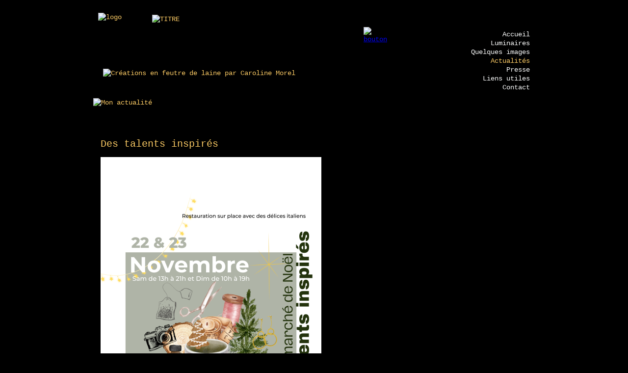

--- FILE ---
content_type: text/html; charset=UTF-8
request_url: https://www.unefenetreeclairee.fr/FR/actualite.php
body_size: 2577
content:
<!DOCTYPE html>
<html class="html1483ca389b49ac8e">
<head>
<!-- Google tag (gtag.js) --><script async src="https://www.googletagmanager.com/gtag/js?id=G-5K9L5VMNQD"></script><script>  window.dataLayer = window.dataLayer || [];  function gtag(){dataLayer.push(arguments);}  gtag('js', new Date());  gtag('config', 'G-5K9L5VMNQD');</script>
<title>Une fenêtre éclairée</title>
<meta http-equiv="X-UA-Compatible" content="IE=edge">
<meta http-equiv="Content-Type" content="text/html; charset=utf-8">
<meta name="format-detection" content="telephone=no">
<link rel="stylesheet" href="../support/global_style.css?cdate=20241205170615" type="text/css">
<link type="text/css" href="../support/jquery/jquery-ui.min.css" rel="stylesheet">
<script type="text/javascript" src="../support/jquery/jquery-1.12.4.js"></script>
<script type="text/javascript" src="../support/jquery/jquery-ui.min.js"></script>
<script type="text/javascript" src="../support/jquery/jquery.inview.min.js"></script>
<script type="text/javascript" src="../support/jquery/jquery.transit.js"></script>
<script type="text/javascript" src="../support/jquery/mainGoldfish.js"></script>
<meta name="viewport" content="width=900">
<script type="text/javascript" src="../support/blog/script.js"></script>
<link rel="stylesheet" href="../support/blog/style.css" type="text/css" />
<script type="text/javascript">
var pathToSupport="../support/";
</script>
</head>
<body class="body1bb4614079875a8d">
<div class="pageContent pageContent8260d8348780b474">
<div class="layoutLineDiv lineDivd7455d85948fde66"><div class="pageAreab48c72c29247cfd3"><div class="pageAreaContent6a896ad71e42cd22">
<div class="pageItem234da7aa6d707685 pageItem783">
<div class="itemContent941b6663447e778f">
<img src="../media/logo_1.png" alt="logo" class="picture69856668ecc83695"></div>
</div>
<div class="pageItem89107c34a970b79d pageItem748">
<div class="itemContent941b6663447e778f">
<img src="../media/TITRE_1.png" alt="TITRE" class="picture34a743c8a6ac4d34"></div>
</div>
<div class="pageItem726b6d65845c6743 pageItem749">
<div class="itemContent941b6663447e778f">
<img src="../media/renderedText749_1.png" alt="Créations en feutre de laine par Caroline Morel" class="renderedTextf82853754608b2a">
</div>
</div>
<div class="pageItem33d594908c83854c pageItem738">
<div class="itemContent941b6663447e778f">
<div class="navigationMenu highlightLinksToItems">
<div class="navigationMenuPart" data-linkClass="menuLink5d7f177b25c45496" data-linkActiveClass="menuActive7b70969a72968366">
<div class="menuItem5c4a80829dc2b39b"><a href="../FR" class="menuLink5d7f177b25c45496">Accueil</a></div><div class="menuItem725aa97f577e6d4b"><a href="luminaires.html" class="menuLink5d7f177b25c45496">Luminaires</a></div><div class="menuItem72645b52a3b0e1d5"><a href="Quelques_images.html" class="menuLink5d7f177b25c45496">Quelques images</a></div><div class="menuItem5542726a199b443d"><a href="actualite.php" class="menuActive7b70969a72968366">Actualités</a></div><div class="menuItem6d89699d44578f4c"><a href="presse.html" class="menuLink5d7f177b25c45496">Presse</a></div><div class="menuItem7a6c4d847066c351"><a href="liens.html" class="menuLink5d7f177b25c45496">Liens utiles</a></div><div class="menuItem59b84e7cd99f7fb0"><a href="contact.html" class="menuLink5d7f177b25c45496">Contact</a></div></div>
</div>
</div>
</div>
</div>
</div></div><div class="layoutLineDiv lineDivd7455d85948fde66"><div class="pageArea841b88b4adb18773"><div class="pageAreaContent615ac3ca84ba1068">
<div class="pageItembdb08b94aac99bbe pageItem822">
<div class="itemContent941b6663447e778f">
<img src="../media/renderedText822_1.png" alt="Mon actualité" class="renderedTextafc2bad1b7b8a5ec">
</div>
</div>
<div class="pageItem70478862de832169 pageItem823">
<div class="itemContent941b6663447e778f">
<a href="http://www.unefenetreeclairee.fr/FR/actualite.php?admin=1" title="bouton" class=""><img src="../media/bouton_1.png" alt="bouton" class="pictureab6cab76dc84c04b"></a></div>
</div>
</div>
</div></div><div class="layoutLineDiv lineDivd7455d85948fde66"><div class="pageArea7695426d6d136062"><div class="pageAreaContent68a74b8db289943b">
<div class="blog blog9a6f1a4072996684 dataSource_MyBlog1 dataFile_blog824 linkStyle_blogLinkStyle8f91471339767fb3 blogFontStyle5f553b8e7650a1a1" data-errormessage="An error occured (%s)." data-deleteentry="Voulez-vous vraiment effacer cette entrée ? " data-deletecomment="Voulez-vous vraiment effacer ce commentaire ? " data-addlinkaddress="Saisisser un lien" data-placeholderblog="Blog" data-placeholderheadline="Titre" data-placeholderteaser="Teaser" data-placeholdercategory="Category" data-placeholderdate="Date" data-sendnewsletter="Would you like to send the blog post as a newsletter?" data-deletenewsletteraddress="Are you sure you want to cancel the newsletter for this e-mail address?"><img src="../support/blog/imageLoading.gif" alt="" class="picturePreload"><div class="editorPanelStore"><span class="edit_bold textEdit button enabled" title="Gras"><img src="../support/blog/iconBold.svg" alt=""></span><span class="edit_italic textEdit button enabled" title="Italique"><img src="../support/blog/iconItalic.svg" alt=""></span><span class="edit_underline textEdit button enabled" title="Souligné"><img src="../support/blog/iconUnderline.svg" alt=""></span><span class="edit_strike textEdit button enabled" title="Strike"><img src="../support/blog/iconStrike.svg" alt=""></span><span class="edit_left textEdit button enabled" title="Left" style="margin-left:40px;"><img src="../support/blog/iconLeft.svg" alt=""></span><span class="edit_center textEdit button enabled" title="Center"><img src="../support/blog/iconCenter.svg" alt=""></span><span class="edit_right textEdit button enabled" title="Right"><img src="../support/blog/iconRight.svg" alt=""></span><span class="edit_justify textEdit button enabled" title="Justify"><img src="../support/blog/iconJustify.svg" alt=""></span><span class="edit_ul textEdit button enabled" title="Unordered List" style="margin-left:40px;"><img src="../support/blog/iconUl.svg" alt=""></span><span class="edit_ol textEdit button enabled" title="Ordered List"><img src="../support/blog/iconOl.svg" alt=""></span><span class="edit_img textEdit button enabled" title="Picture" style="margin-left:40px;"><img src="../support/blog/iconImage.svg" alt=""></span><input type="file" class="fileUploadInput" style="display:none;" name="img" value="" accept="image/*"><span class="edit_link textEdit button enabled" title="Link"><img src="../support/blog/iconLink.svg" alt=""></span></div><div class="content"><div id="3" class="entry"style="padding-top:0;"><h1 id="3Headline" class="blogH1FontStyle907ba6ea1e08a9e"><a href="?entry=3" class="blogH1FontStyle907ba6ea1e08a9e">Des talents inspirés</a></h1><div style="margin:1em 0;" id="3Content"><div style="text-align: justify;"><img src="../support/saved/MyBlog1/images/thumbnail_Story - affiche marché des talents.png" style="background-color: transparent; width: 450px; height: 800px;"><a href="https://www.instagram.com/p/DPDiO6rCots/?img_index=4" class="blogLinkStyle8f91471339767fb3">https://</a></div></div></div><div id="0" class="entry"><h1 id="0Headline" class="blogH1FontStyle907ba6ea1e08a9e"><a href="?entry=0" class="blogH1FontStyle907ba6ea1e08a9e">Exposition Laine&amp;Soie</a></h1><div style="margin:1em 0;" id="0Content"><img src="../support/saved/MyBlog1/images/2025 Expo Laine et soie Kaysersberg.jpg" style="width: 582.441px; height: 800px;"></div></div><div id="1" class="entry"><h1 id="1Headline" class="blogH1FontStyle907ba6ea1e08a9e"><a href="?entry=1" class="blogH1FontStyle907ba6ea1e08a9e">La boutique est ouverte ! </a></h1><div style="margin:1em 0;" id="1Content"><span style="caret-color: rgb(255, 255, 255); color: rgb(255, 255, 255); font-family: Helvetica;">&nbsp; &nbsp; &nbsp; &nbsp; &nbsp; &nbsp; &nbsp; &nbsp;</span><img src="../support/saved/MyBlog1/images/Flyer Boutique Hop Là ! 2.jpg" style="width: 330px; height: 466px;">&nbsp; &nbsp; &nbsp;<img src="../support/saved/MyBlog1/images/Flyer Boutique Hop Là ! 2024.jpg" style="width: 330px; height: 466px;"></div></div></div></div></div>
</div></div><div class="layoutLineDiv lineDivd7455d85948fde66"><div class="pageArea8d82349e3f8c9f6f"><div class="pageAreaContentb049704bad2bcd55">
</div>
</div></div><div class="layoutLineDiv lineDivd7455d85948fde66"><div class="pageArea4f551d80af974c7c"><div class="pageAreaContent7d60208faabe9041">
</div>
</div></div>
</div>
</body>
</html>


--- FILE ---
content_type: text/css
request_url: https://www.unefenetreeclairee.fr/support/global_style.css?cdate=20241205170615
body_size: 3506
content:
.html1483ca389b49ac8e {
	background-color:#000000;
	background-image:none;
}
.body1bb4614079875a8d {
	margin:0;
	padding:0;
	font-family:'Courier New','Lucida Sans','Arial','sans-serif';
	font-size:14px;
	color:#fdcc65;
	line-height:19px;
	font-weight:normal;
	font-style:normal;
	text-decoration:none;
	line-height:19px;
	-webkit-text-size-adjust:100%;
}
.pageContent8260d8348780b474 {
	box-sizing:border-box;
	margin:0;
	padding:0px 0px 0px 0px;
	min-width:900px;
	min-height:100vh;
	overflow:hidden;
}
.lineDivd7455d85948fde66 {
	display:flex;margin:0;
	padding:0;
	line-height:0px;
	min-width:900px;
	justify-content:center;
	position:relative;
}
.pageAreab48c72c29247cfd3 {
	position:relative;
	width:900px;
	margin:0px 0px 0px 0px;
	padding:0;
	min-height:200px;
	background-color:#000000;
	background-image:none;
	border-width:0px;
	border-style:solid;
	border-color:#000000 #000000 #666666 #000000;
}
.pageAreaContent6a896ad71e42cd22 {
	position:relative;
	margin:0;
	padding:0;
	min-height:200px;
	line-height:19px;
}
.pageItem234da7aa6d707685 {
	position:absolute;
	left:10px;
	top:26px;
	width:81px;
	height:81px;
	margin:0px;
	padding:0px 0px 0px 0px;
	background-color:transparent;
	background-image:none;
	border-width:0px;
	border-style:solid;
	border-color:#000000;
}
.itemContent941b6663447e778f {
	width:100%;
	height:100%;
	position:relative;
}
.picture69856668ecc83695 {
	width: 81px;
	height: 81px;
	border-width:0;
}
.pageItem89107c34a970b79d {
	position:absolute;
	left:120px;
	top:30px;
	width:780px;
	height:104px;
	margin:0px;
	padding:0px 0px 0px 0px;
	background-color:transparent;
	background-image:none;
	border-width:0px;
	border-style:solid;
	border-color:#000000;
}
.picture34a743c8a6ac4d34 {
	width: 780px;
	height: 104px;
	border-width:0;
}
.pageItem726b6d65845c6743 {
	position:absolute;
	left:20px;
	top:140px;
	width:676px;
	height:53px;
	margin:0px;
	padding:0px 0px 0px 0px;
	background-color:transparent;
	background-image:none;
	border-width:0px;
	border-style:solid;
	border-color:#000000;
}
.renderedTextf82853754608b2a {
	width:676px;
	height:53px;
}
.pageItem33d594908c83854c {
	position:absolute;
	left:740px;
	top:55px;
	width:160px;
	height:135px;
	margin:0px;
	padding:0px 0px 0px 0px;
	background-color:transparent;
	background-image:none;
	border-width:0px;
	border-style:solid;
	border-color:#000000;
}
.menuLink5d7f177b25c45496, .menuLink5d7f177b25c45496:link, .menuLink5d7f177b25c45496:visited {
	display:block;
	margin:0px;
	width:150px;
	height:10px;
	padding:8px 0px 0px 0px;
	border-width:0px;
	border-style:solid;
	border-color:#000000;
	background-color:transparent;
	background-image:none;
	font-family:'Courier New','Lucida Sans','Arial','sans-serif';
	font-size:14px;
	color:#feffff;
	line-height:14px;
	font-weight:normal;
	font-style:normal;
	text-decoration:none;
	text-align:right;
}
.menuLink5d7f177b25c45496:hover {
	display:block;
	margin:0px;
	width:150px;
	height:10px;
	padding:8px 0px 0px 0px;
	border-width:0px;
	border-style:solid;
	border-color:#000000;
	background-color:transparent;
	background-image:none;
	font-family:'Courier New','Lucida Sans','Arial','sans-serif';
	font-size:14px;
	color:#feff66;
	line-height:14px;
	font-weight:normal;
	font-style:normal;
	text-decoration:none;
	text-align:right;
}
.menuLink5d7f177b25c45496:active, .menuActive7b70969a72968366 {
	display:block;
	margin:0px;
	width:150px;
	height:10px;
	padding:8px 0px 0px 0px;
	border-width:0px;
	border-style:solid;
	border-color:#000000;
	background-color:transparent;
	background-image:none;
	font-family:'Courier New','Lucida Sans','Arial','sans-serif';
	font-size:14px;
	color:#fdcc65;
	line-height:14px;
	font-weight:normal;
	font-style:normal;
	text-decoration:none;
	text-align:right;
}
.menuItem5c4a80829dc2b39b {
	position:absolute;
	display:block;
	left:0px;
	top:0px;
	padding:0px;
	width:150px;
	height:18px;
	float:left;
}
.menuItem725aa97f577e6d4b {
	position:absolute;
	display:block;
	left:0px;
	top:18px;
	padding:0px;
	width:150px;
	height:18px;
	float:left;
}
.menuItem72645b52a3b0e1d5 {
	position:absolute;
	display:block;
	left:0px;
	top:36px;
	padding:0px;
	width:150px;
	height:18px;
	float:left;
}
.menuItem5542726a199b443d {
	position:absolute;
	display:block;
	left:0px;
	top:54px;
	padding:0px;
	width:150px;
	height:18px;
	float:left;
}
.menuItem6d89699d44578f4c {
	position:absolute;
	display:block;
	left:0px;
	top:72px;
	padding:0px;
	width:150px;
	height:18px;
	float:left;
}
.menuItem7a6c4d847066c351 {
	position:absolute;
	display:block;
	left:0px;
	top:90px;
	padding:0px;
	width:150px;
	height:18px;
	float:left;
}
.menuItem59b84e7cd99f7fb0 {
	position:absolute;
	display:block;
	left:0px;
	top:108px;
	padding:0px;
	width:150px;
	height:18px;
	float:left;
}
.pageArea4f209b9023739188 {
	position:relative;
	width:900px;
	margin:0px 0px 0px 0px;
	padding:0;
	min-height:1170px;
	background-color:transparent;
	background-image:none;
	border-width:0px;
	border-style:solid;
	border-color:#666666 #000000 #000000 #000000;
}
.pageAreaContent40135d98fe9dba79 {
	position:relative;
	margin:0;
	padding:0;
	min-height:1170px;
	line-height:19px;
}
.pageItem1a7ccf649a506f5e {
	position:absolute;
	left:0px;
	top:0px;
	width:900px;
	height:1170px;
	margin:0px;
	padding:0px 0px 0px 0px;
	background-color:transparent;
	background-image:none;
	border-width:0px;
	border-style:solid;
	border-color:#000000;
}
.picture64732976da871d3d {
	width: 900px;
	height: 1170px;
	border-width:0;
}
.pageItema894817fd42a514e {
	position:absolute;
	left:25px;
	top:497px;
	width:850px;
	height:121px;
	margin:0px;
	padding:0px 0px 0px 0px;
	background-color:transparent;
	background-image:none;
	border-width:0px;
	border-style:solid;
	border-color:#000000;
}
.paragraph4b8c43a78977b0f7 {
	margin:0px;
	padding:0px;
	text-align:justify;
	line-height:14px;
}
.text5f553b8e7650a1a1, .link8f91471339767fb3:active, .blogFontStyle5f553b8e7650a1a1, .blogLinkStyle8f91471339767fb3:active, .formLabel5f553b8e7650a1a1 {
	font-family:'Courier New','Lucida Sans','Arial','sans-serif';
	font-size:14px;
	color:#fdcc65;
	line-height:19px;
	font-weight:normal;
	font-style:normal;
	text-decoration:none;
}
.pageItem9f9963256c774874 {
	position:absolute;
	left:728px;
	top:885px;
	width:178px;
	height:22px;
	margin:0px;
	padding:0px 0px 0px 0px;
	background-color:transparent;
	background-image:none;
	border-width:0px;
	border-style:solid;
	border-color:#000000;
}
.paragrapha459b7d5c0c66553 {
	margin:0px;
	padding:0px;
	text-align:left;
	line-height:14px;
}
.link8f91471339767fb3, .link8f91471339767fb3:link, .link8f91471339767fb3:visited, .blogLinkStyle8f91471339767fb3, .blogLinkStyle8f91471339767fb3:link, .blogLinkStyle8f91471339767fb3:visited {
	font-family:'Courier New','Lucida Sans','Arial','sans-serif';
	font-size:14px;
	color:#feffff;
	line-height:19px;
	font-weight:normal;
	font-style:normal;
	text-decoration:none;
}
.link8f91471339767fb3:hover, .blogLinkStyle8f91471339767fb3:hover {
	font-family:'Courier New','Lucida Sans','Arial','sans-serif';
	font-size:14px;
	color:#feff66;
	line-height:19px;
	font-weight:normal;
	font-style:normal;
	text-decoration:none;
}
.pageItem40b97b5b7158927b {
	position:absolute;
	left:614px;
	top:905px;
	width:302px;
	height:21px;
	margin:0px;
	padding:0px 0px 0px 0px;
	background-color:transparent;
	background-image:none;
	border-width:0px;
	border-style:solid;
	border-color:#000000;
}
.pageItema27cb06223916fa4 {
	position:absolute;
	left:697px;
	top:926px;
	width:218px;
	height:21px;
	margin:0px;
	padding:0px 0px 0px 0px;
	background-color:transparent;
	background-image:none;
	border-width:0px;
	border-style:solid;
	border-color:#000000;
}
.pageItem9063da9b82839283 {
	position:absolute;
	left:161px;
	top:627px;
	width:350px;
	height:323px;
	margin:0px;
	padding:0px 0px 0px 0px;
	background-color:transparent;
	background-image:none;
	border-width:0px;
	border-style:solid;
	border-color:#000000;
}
.text4cac881bb9643777 {
	font-family:'Courier New','Lucida Sans','Arial','sans-serif';
	font-size:14px;
	color:#fdcc65;
	line-height:19px;
	font-weight:bold;
	font-style:normal;
	text-decoration:none;
}
.pageItem18c279b2a0f34874 {
	position:absolute;
	left:782px;
	top:-175px;
	width:110px;
	height:20px;
	margin:0px;
	padding:0px 0px 0px 0px;
	background-color:transparent;
	background-image:none;
	border-width:0px;
	border-style:solid;
	border-color:#000000;
}
.pageItem8ca658dcd595a25a {
	position:absolute;
	left:0px;
	top:0px;
	width:30px;
	height:20px;
	margin:0px;
	padding:0px 0px 0px 0px;
	background-color:transparent;
	background-image:none;
	border-width:0px;
	border-style:solid;
	border-color:#000000;
}
.picturebb91898964c1709f {
	width: 30px;
	height: 20px;
	border-width:0;
}
.pageItem3473792e984c2d84 {
	position:absolute;
	left:40px;
	top:0px;
	width:30px;
	height:20px;
	margin:0px;
	padding:0px 0px 0px 0px;
	background-color:transparent;
	background-image:none;
	border-width:0px;
	border-style:solid;
	border-color:#000000;
}
.pageItem68332e7cad74e293 {
	position:absolute;
	left:80px;
	top:0px;
	width:30px;
	height:20px;
	margin:0px;
	padding:0px 0px 0px 0px;
	background-color:transparent;
	background-image:none;
	border-width:0px;
	border-style:solid;
	border-color:#000000;
}
.pageArea4f551d80af974c7c {
	position:relative;
	width:900px;
	margin:0px 0px 0px 0px;
	padding:0;
	min-height:719px;
	background-color:transparent;
	background-image:none;
	border-width:0px;
	border-style:solid;
	border-color:#666666 #000000 #000000 #000000;
}
.pageAreaContent7d60208faabe9041 {
	position:relative;
	margin:0;
	padding:0;
	min-height:719px;
	line-height:19px;
}
.pageArea7695426d6d136062 {
	position:relative;
	width:900px;
	margin:0px 0px 0px 0px;
	padding:0;
	min-height:500px;
	background-color:transparent;
	background-image:none;
	border-width:0px;
	border-style:solid;
	border-color:#000000;
}
.pageAreaContent68a74b8db289943b {
	position:relative;
	margin:0;
	padding:0;
	min-height:500px;
	line-height:19px;
}
.pageArea77c97eb69c8266ed {
	position:relative;
	width:900px;
	margin:0px 0px 0px 0px;
	padding:0;
	min-height:933px;
	background-color:transparent;
	background-image:none;
	border-width:0px;
	border-style:solid;
	border-color:#666666 #000000 #000000 #000000;
}
.pageAreaContent5f6690647a42b41 {
	position:relative;
	margin:0;
	padding:0;
	min-height:933px;
	line-height:19px;
}
.pageItem75b78bdb5fb3278d {
	position:absolute;
	left:0px;
	top:75px;
	width:900px;
	height:858px;
	margin:0px;
	padding:0px 0px 0px 0px;
	background-color:transparent;
	background-image:none;
	border-width:0px;
	border-style:solid;
	border-color:#000000;
}
.picture593e4823224d759 {
	width: 900px;
	height: 858px;
	border-width:0;
}
.pageItem93645c789527e349 {
	position:absolute;
	left:0px;
	top:0px;
	width:458px;
	height:53px;
	margin:0px;
	padding:0px 0px 0px 0px;
	background-color:transparent;
	background-image:none;
	border-width:0px;
	border-style:solid;
	border-color:#000000;
}
.renderedText8dc3824d6a196d31 {
	width:458px;
	height:53px;
}
.pageItem279df8de7184a2bb {
	position:absolute;
	left:435px;
	top:50px;
	width:440px;
	height:160px;
	margin:0px;
	padding:0px 0px 0px 0px;
	background-color:transparent;
	background-image:none;
	border-width:0px;
	border-style:solid;
	border-color:#000000;
}
.pageArea84a46577aab0c3b9 {
	position:relative;
	width:900px;
	margin:0px 0px 0px 0px;
	padding:0;
	min-height:1149px;
	background-color:transparent;
	background-image:none;
	border-width:0px;
	border-style:solid;
	border-color:#666666 #000000 #000000 #000000;
}
.pageAreaContent6dace354bd5c8b7 {
	position:relative;
	margin:0;
	padding:0;
	min-height:1149px;
	line-height:19px;
}
.pageItem5eb27656bd9b89ae {
	position:absolute;
	left:0px;
	top:0px;
	width:341px;
	height:53px;
	margin:0px;
	padding:0px 0px 0px 0px;
	background-color:transparent;
	background-image:none;
	border-width:0px;
	border-style:solid;
	border-color:#000000;
}
.renderedText7e784cbd9b472cb9 {
	width:341px;
	height:53px;
}
.pageItemc4af6bbe7f7557bc {
	position:absolute;
	left:0px;
	top:95px;
	width:383px;
	height:510px;
	margin:0px;
	padding:0px 0px 0px 0px;
	background-color:transparent;
	background-image:none;
	border-width:0px;
	border-style:solid;
	border-color:#000000;
}
.picturecab6c27a71803c41 {
	width: 383px;
	height: 510px;
	border-width:0;
}
.pageItem4a958c972ba3639d {
	position:absolute;
	left:479px;
	top:0px;
	width:421px;
	height:562px;
	margin:0px;
	padding:0px 0px 0px 0px;
	background-color:transparent;
	background-image:none;
	border-width:0px;
	border-style:solid;
	border-color:#000000;
}
.picturec0ed6fafe9c77a97 {
	width: 421px;
	height: 562px;
	border-width:0;
}
.pageItem7145978d8e358feb {
	position:absolute;
	left:0px;
	top:639px;
	width:473px;
	height:434px;
	margin:0px;
	padding:0px 0px 0px 0px;
	background-color:transparent;
	background-image:none;
	border-width:0px;
	border-style:solid;
	border-color:#000000;
}
.pictureb865dda94667f163 {
	width: 473px;
	height: 434px;
	border-width:0;
}
.pageItem80858f848a866bb0 {
	position:absolute;
	left:497px;
	top:612px;
	width:403px;
	height:537px;
	margin:0px;
	padding:0px 0px 0px 0px;
	background-color:transparent;
	background-image:none;
	border-width:0px;
	border-style:solid;
	border-color:#000000;
}
.picturec06b1c9ba89f5bcb {
	width: 403px;
	height: 537px;
	border-width:0;
}
.pageArea841b88b4adb18773 {
	position:relative;
	width:900px;
	margin:0px 0px 0px 0px;
	padding:0;
	min-height:53px;
	background-color:transparent;
	background-image:none;
	border-width:0px;
	border-style:solid;
	border-color:#666666 #000000 #000000 #000000;
}
.pageAreaContent615ac3ca84ba1068 {
	position:relative;
	margin:0;
	padding:0;
	min-height:53px;
	line-height:19px;
}
.pageItembdb08b94aac99bbe {
	position:absolute;
	left:0px;
	top:0px;
	width:604px;
	height:53px;
	margin:0px;
	padding:0px 0px 0px 0px;
	background-color:transparent;
	background-image:none;
	border-width:0px;
	border-style:solid;
	border-color:#000000;
}
.renderedTextafc2bad1b7b8a5ec {
	width:604px;
	height:77px;
}
.pageItem70478862de832169 {
	position:absolute;
	left:551px;
	top:-145px;
	width:44px;
	height:44px;
	margin:0px;
	padding:0px 0px 0px 0px;
	background-color:transparent;
	background-image:none;
	border-width:0px;
	border-style:solid;
	border-color:#000000;
}
.pictureab6cab76dc84c04b {
	width: 44px;
	height: 44px;
	border-width:0;
}
.blogTeaserFontStyle762853ca6b9d867e {
	font-family:'Courier New','Lucida Sans','Arial','sans-serif';
	font-size:24px;
	color:#fdcc65;
	line-height:29px;
	font-weight:normal;
	font-style:normal;
	text-decoration:none;
}
.blogH1Style928485caa538dccc, .blogH1Style928485caa538dccc:link, .blogH1Style928485caa538dccc:visited, .blogH1FontStyle907ba6ea1e08a9e {
	font-family:'Courier New','Lucida Sans','Arial','sans-serif';
	font-size:20px;
	color:#fdcc65;
	line-height:25px;
	font-weight:normal;
	font-style:normal;
	text-decoration:none;
}
.blogH1Style928485caa538dccc:hover, .blogH1Style928485caa538dccc:active {
	font-family:'Courier New','Lucida Sans','Arial','sans-serif';
	font-size:28px;
	color:#000000;
	line-height:33px;
	font-weight:bold;
	font-style:normal;
	text-decoration:underline;
}
.blog9a6f1a4072996684 {
	padding:15px 15px 15px 15px;
}
.pageArea8d82349e3f8c9f6f {
	position:relative;
	width:900px;
	margin:0px 0px 0px 0px;
	padding:0;
	min-height:120px;
	background-color:transparent;
	background-image:none;
	border-width:0px;
	border-style:solid;
	border-color:#666666 #000000 #000000 #000000;
}
.pageAreaContentb049704bad2bcd55 {
	position:relative;
	margin:0;
	padding:0;
	min-height:120px;
	line-height:19px;
}
.pageAreae2bba198c9804851 {
	position:relative;
	width:900px;
	margin:0px 0px 0px 0px;
	padding:0;
	min-height:662px;
	background-color:transparent;
	background-image:none;
	border-width:0px;
	border-style:solid;
	border-color:#666666 #000000 #000000 #000000;
}
.pageAreaContenta2758778ce26bf61 {
	position:relative;
	margin:0;
	padding:0;
	min-height:662px;
	line-height:19px;
}
.pageItema0725a699784b7bb {
	position:absolute;
	left:12px;
	top:29px;
	width:873px;
	height:133px;
	margin:0px;
	padding:0px 0px 0px 0px;
	background-color:transparent;
	background-image:none;
	border-width:0px;
	border-style:solid;
	border-color:#000000;
}
.pageItem92ccbb8abda8f798 {
	position:absolute;
	left:0px;
	top:155px;
	width:900px;
	height:507px;
	margin:0px;
	padding:0px 0px 0px 0px;
	background-color:transparent;
	background-image:none;
	border-width:0px;
	border-style:solid;
	border-color:#000000;
}
.mediaa1924714f96b929 {
	width:900px;height:507px;outline:none;border-width:0;
}
.pageArea8559abdd74442bf3 {
	position:relative;
	width:900px;
	margin:0px 0px 0px 0px;
	padding:0;
	min-height:1465px;
	background-color:transparent;
	background-image:none;
	border-width:0px;
	border-style:solid;
	border-color:#666666 #000000 #000000 #000000;
}
.pageAreaContent5264389fedb9a8a7 {
	position:relative;
	margin:0;
	padding:0;
	min-height:1465px;
	line-height:19px;
}
.pageItemce6e2a65646e51cc {
	position:absolute;
	left:17px;
	top:0px;
	width:883px;
	height:1090px;
	margin:0px;
	padding:0px 0px 0px 0px;
	background-color:transparent;
	background-image:none;
	border-width:0px;
	border-style:solid;
	border-color:#000000;
}
.pageItem4a6f8594c6a4d17e {
	position:absolute;
	left:234px;
	top:965px;
	width:666px;
	height:500px;
	margin:0px;
	padding:0px 0px 0px 0px;
	background-color:transparent;
	background-image:none;
	border-width:0px;
	border-style:solid;
	border-color:#000000;
}
.picture4582a28c8bb0a9e1 {
	width: 666px;
	height: 500px;
	border-width:0;
}
.renderedText7071be186aecca60 {
	width:458px;
	height:77px;
}
.pageItembb4482979d85bc45 {
	position:absolute;
	left:15px;
	top:62px;
	width:763px;
	height:380px;
	margin:0px;
	padding:0px 0px 0px 0px;
	background-color:transparent;
	background-image:none;
	border-width:0px;
	border-style:solid;
	border-color:#000000;
}
.renderedTextd55b30abe569775e {
	width:692px;
	height:77px;
}
.pageItemb3e3195984316955 {
	position:absolute;
	left:0px;
	top:163px;
	width:450px;
	height:375px;
	margin:0px;
	padding:0px 0px 0px 0px;
	background-color:transparent;
	background-image:none;
	border-width:0px;
	border-style:solid;
	border-color:#000000;
}
.form1d37b54b7b806568 {
	display:flex;
	flex-wrap:wrap;
	justify-content:flex-start;
	align-items:flex-start;
	align-content:flex-start;
	margin-right:-0px;
}
.formElementDiv74545654a5458a7b {
	display:inline-block;
	margin-right:0px;
	margin-bottom:0px;
	width: 450px;
}
.formElement6475654f908d9589 {
	width: 450px;
	font-family:'Courier New','Lucida Sans','Arial','sans-serif';
	font-size:14px;
	color:#000000;
	line-height:14px;
	font-weight:bold;
	font-style:normal;
	text-decoration:none;
	
	text-align:left;
	line-height:19px;
	
	padding:0px 0px 0px 0px;
	
	border:none;
	border-radius:0px;
	background-color:#fdcc65;
	margin:0;
}
.formElementb534a070367ec62f {
	min-width:450px;
	height:160px;
	min-height:160px;
	font-family:'Courier New','Lucida Sans','Arial','sans-serif';
	font-size:14px;
	color:#000000;
	line-height:19px;
	font-weight:bold;
	font-style:normal;
	text-decoration:none;
	
	text-align:left;
	line-height:19px;
	
	padding:0px 0px 0px 0px;
	
	border:none;
	border-radius:0px;
	background-color:#fdcc65;
	margin:0;
	display:block;
	resize:none;
}
.flexBoxBr602c92a660ee48d5 {
	flex-basis:100%;
	width:0;
	height:0;
	overflow:hidden;
}
.buttonLink7824ad95649a644d, .buttonLink7824ad95649a644d:link {
	display:inline-block;
	box-sizing:content-box;
	-webkit-appearance:none;
	-moz-appearance:none;
	appearance:none;
	margin:0;
	width:395px;
	height:22px;
	padding:3px 5px 0px 0px;
	font-family:'Courier New','Lucida Sans','Arial','sans-serif';
	font-size:14px;
	color:#feffff;
	line-height:14px;
	font-weight:normal;
	font-style:normal;
	text-decoration:none;
	text-align:right;-webkit-border-radius: 1px;-moz-border-radius: 1px;border-radius: 1px;cursor:pointer;
}
.buttonLink7824ad95649a644d:visited {
	display:inline-block;
	box-sizing:content-box;
	-webkit-appearance:none;
	-moz-appearance:none;
	appearance:none;
	margin:0;
	width:395px;
	height:22px;
	padding:3px 5px 0px 0px;
	font-family:'Courier New','Lucida Sans','Arial','sans-serif';
	font-size:14px;
	color:#7f0002;
	line-height:14px;
	font-weight:normal;
	font-style:normal;
	text-decoration:none;
	text-align:right;-webkit-border-radius: 1px;-moz-border-radius: 1px;border-radius: 1px;cursor:pointer;
}
.buttonLink7824ad95649a644d:hover {
	display:inline-block;
	box-sizing:content-box;
	-webkit-appearance:none;
	-moz-appearance:none;
	appearance:none;
	margin:0;
	width:395px;
	height:22px;
	padding:3px 5px 0px 0px;
	font-family:'Courier New','Lucida Sans','Arial','sans-serif';
	font-size:14px;
	color:#feff66;
	line-height:14px;
	font-weight:normal;
	font-style:normal;
	text-decoration:none;
	text-align:right;-webkit-border-radius: 1px;-moz-border-radius: 1px;border-radius: 1px;cursor:pointer;
}
.buttonLink7824ad95649a644d:active {
	display:inline-block;
	box-sizing:content-box;
	-webkit-appearance:none;
	-moz-appearance:none;
	appearance:none;
	margin:0;
	width:395px;
	height:22px;
	padding:3px 5px 0px 0px;
	font-family:'Courier New','Lucida Sans','Arial','sans-serif';
	font-size:14px;
	color:#fefefe;
	line-height:14px;
	font-weight:normal;
	font-style:normal;
	text-decoration:none;
	text-align:right;-webkit-border-radius: 1px;-moz-border-radius: 1px;border-radius: 1px;cursor:pointer;
}
.formColor6e8596a17d848335 {
	color:#fc8008
}
.pageItem7781bce18da83f4e {
	position:absolute;
	left:0px;
	top:105px;
	width:403px;
	height:57px;
	margin:0px;
	padding:0px 0px 0px 0px;
	background-color:transparent;
	background-image:none;
	border-width:0px;
	border-style:solid;
	border-color:#000000;
}
.pageItemd618269448b38043 {
	position:absolute;
	left:478px;
	top:28px;
	width:400px;
	height:542px;
	margin:0px;
	padding:0px 0px 0px 0px;
	background-color:transparent;
	background-image:none;
	border-width:0px;
	border-style:solid;
	border-color:#000000;
}
.picture3dba4eba775462b0 {
	width: 400px;
	height: 542px;
	border-width:0;
}
.pageArea966d33be69c44b69 {
	position:relative;
	width:900px;
	margin:0px 0px 0px 0px;
	padding:0;
	min-height:1522px;
	background-color:transparent;
	background-image:none;
	border-width:0px;
	border-style:solid;
	border-color:#666666 #000000 #000000 #000000;
}
.pageAreaContent3e7719a2617b628f {
	position:relative;
	margin:0;
	padding:0;
	min-height:1522px;
	line-height:19px;
}
.pageItem855292b34e146330 {
	position:absolute;
	left:25px;
	top:60px;
	width:850px;
	height:1462px;
	margin:0px;
	padding:0px 0px 0px 0px;
	background-color:transparent;
	background-image:none;
	border-width:0px;
	border-style:solid;
	border-color:#000000;
}
.pageItem36c0a9e1e1598fb2 {
	position:absolute;
	left:740px;
	top:55px;
	width:160px;
	height:140px;
	margin:0px;
	padding:0px 0px 0px 0px;
	background-color:transparent;
	background-image:none;
	border-width:0px;
	border-style:solid;
	border-color:#000000;
}
.pageItem40879f7e42779a67 {
	position:absolute;
	left:20px;
	top:140px;
	width:540px;
	height:53px;
	margin:0px;
	padding:0px 0px 0px 0px;
	background-color:transparent;
	background-image:none;
	border-width:0px;
	border-style:solid;
	border-color:#000000;
}
.renderedText503ecdb78c2a9cac {
	width:540px;
	height:53px;
}
.pageItem84bdb67c531a73e4 {
	position:absolute;
	left:430px;
	top:95px;
	width:308px;
	height:53px;
	margin:0px;
	padding:0px 0px 0px 0px;
	background-color:transparent;
	background-image:none;
	border-width:0px;
	border-style:solid;
	border-color:#000000;
}
.renderedTexta6b3a6596a2fbaea {
	width:308px;
	height:53px;
}
.pageItem3f7b886563858d97 {
	position:absolute;
	left:25px;
	top:497px;
	width:850px;
	height:114px;
	margin:0px;
	padding:0px 0px 0px 0px;
	background-color:transparent;
	background-image:none;
	border-width:0px;
	border-style:solid;
	border-color:#000000;
}
.pageItem68a64693a7448a8c {
	position:absolute;
	left:586px;
	top:905px;
	width:329px;
	height:38px;
	margin:0px;
	padding:0px 0px 0px 0px;
	background-color:transparent;
	background-image:none;
	border-width:0px;
	border-style:solid;
	border-color:#000000;
}
.pageItem844e69a2876b6489 {
	position:absolute;
	left:614px;
	top:926px;
	width:301px;
	height:38px;
	margin:0px;
	padding:0px 0px 0px 0px;
	background-color:transparent;
	background-image:none;
	border-width:0px;
	border-style:solid;
	border-color:#000000;
}
.pageItem7da0777d7ba857a7 {
	position:absolute;
	left:0px;
	top:0px;
	width:203px;
	height:53px;
	margin:0px;
	padding:0px 0px 0px 0px;
	background-color:transparent;
	background-image:none;
	border-width:0px;
	border-style:solid;
	border-color:#000000;
}
.renderedText3153847a6482c68c {
	width:203px;
	height:53px;
}
.pageItem8ca8b2879ecddcb5 {
	position:absolute;
	left:396px;
	top:95px;
	width:342px;
	height:54px;
	margin:0px;
	padding:0px 0px 0px 0px;
	background-color:transparent;
	background-image:none;
	border-width:0px;
	border-style:solid;
	border-color:#000000;
}
.renderedTextca7e90dea1b05c7e {
	width:342px;
	height:54px;
}
.pageItem849896b31f2dd294 {
	position:absolute;
	left:435px;
	top:50px;
	width:440px;
	height:171px;
	margin:0px;
	padding:0px 0px 0px 0px;
	background-color:transparent;
	background-image:none;
	border-width:0px;
	border-style:solid;
	border-color:#000000;
}
.pageItem8670716bad769b31 {
	position:absolute;
	left:14px;
	top:62px;
	width:802px;
	height:372px;
	margin:0px;
	padding:0px 0px 0px 0px;
	background-color:transparent;
	background-image:none;
	border-width:0px;
	border-style:solid;
	border-color:#000000;
}
.pageItem41aa9a848a8c702c {
	position:absolute;
	left:0px;
	top:162px;
	width:450px;
	height:375px;
	margin:0px;
	padding:0px 0px 0px 0px;
	background-color:transparent;
	background-image:none;
	border-width:0px;
	border-style:solid;
	border-color:#000000;
}
.pageItem99fb584e807b9b67 {
	position:absolute;
	left:579px;
	top:905px;
	width:337px;
	height:38px;
	margin:0px;
	padding:0px 0px 0px 0px;
	background-color:transparent;
	background-image:none;
	border-width:0px;
	border-style:solid;
	border-color:#000000;
}
.pageItem88495c9baa6c857c {
	position:absolute;
	left:596px;
	top:928px;
	width:312px;
	height:38px;
	margin:0px;
	padding:0px 0px 0px 0px;
	background-color:transparent;
	background-image:none;
	border-width:0px;
	border-style:solid;
	border-color:#000000;
}


--- FILE ---
content_type: text/css
request_url: https://www.unefenetreeclairee.fr/support/blog/style.css
body_size: 879
content:
.deleteNewsletterAddress {
	cursor:pointer;
	vertical-align:middle;
}
.blog {
	margin:0;
}
.blog p {
	margin-top:0px;
}
.editContent {
	border:1px dashed grey;
	padding:5px;
	min-width:100px;
}
[contenteditable]:focus {
    outline:0px solid transparent;
}
.editContent img {
	resize:both;
}
span.editContent {
	display:inline-block;
	vertical-align:middle;
}
.placeholder {
	color:grey;
	pointer-events:none;
}
.entry {
	padding-top:15px;
}
.loadMoreEntries {
	padding-top:15px;
	display:block;
}

.button {
	-moz-box-shadow:inset 0px 1px 0px 0px #ffffff;
	-webkit-box-shadow:inset 0px 1px 0px 0px #ffffff;
	box-shadow:inset 0px 1px 0px 0px #ffffff;
	background:-webkit-gradient(linear, left top, left bottom, color-stop(0.05, #ededed), color-stop(1, #dfdfdf));
	background:-moz-linear-gradient(top, #ededed 5%, #dfdfdf 100%);
	background:-webkit-linear-gradient(top, #ededed 5%, #dfdfdf 100%);
	background:-o-linear-gradient(top, #ededed 5%, #dfdfdf 100%);
	background:-ms-linear-gradient(top, #ededed 5%, #dfdfdf 100%);
	background:linear-gradient(to bottom, #ededed 5%, #dfdfdf 100%);
	filter:progid:DXImageTransform.Microsoft.gradient(startColorstr='#ededed', endColorstr='#dfdfdf',GradientType=0);
	background-color:#ededed;
	-moz-border-radius:6px;
	-webkit-border-radius:6px;
	border-radius:6px;
	border:1px solid #dcdcdc;
	display:inline-block;
	cursor:pointer;
	color:#777777;
	padding:5px;
	text-shadow:0px 1px 0px #ffffff;
	font-size:10px;
	line-height:10px;
	margin-right:10px;
	opacity:0.5;
}
.enabled {
	opacity:1.0;
}
.enabled:hover {
	background:-webkit-gradient(linear, left top, left bottom, color-stop(0.05, #dfdfdf), color-stop(1, #ededed));
	background:-moz-linear-gradient(top, #dfdfdf 5%, #ededed 100%);
	background:-webkit-linear-gradient(top, #dfdfdf 5%, #ededed 100%);
	background:-o-linear-gradient(top, #dfdfdf 5%, #ededed 100%);
	background:-ms-linear-gradient(top, #dfdfdf 5%, #ededed 100%);
	background:linear-gradient(to bottom, #dfdfdf 5%, #ededed 100%);
	filter:progid:DXImageTransform.Microsoft.gradient(startColorstr='#dfdfdf', endColorstr='#ededed',GradientType=0);
	background-color:#dfdfdf;
}
.enabled:active {
	position:relative;
	top:1px;
}
.button img {
	vertical-align:-11px;
	height:30px;
}

#editorPanel {
	position:fixed;
	left:0;
	top:0;
	width:100%;
	padding-top:10px;
	background-color:rgba(0,0,0,0.7);
	text-align:center;
	vertical-align:bottom;
	z-index:20000;
}
#editorPanel .button {
	margin-bottom:10px;
}
.editorPanelStore {
	display:none;
}

.comment {
	margin-bottom:10px;
}
.comment img {
	cursor:pointer;
	vertical-align:middle;
}
.commentReply {
	border-left:3px solid #000000;
	padding-left:5px;
	margin-bottom:0;
}
.commentReplyForm {
	display:none;
	margin-bottom:14px;
}
.error {
	color:red;	
}
.invisible {
	display:none;
}
.blog .formField, .blog .loginPasswordField {
	width: 100%;
	max-width:400px;
	font-size: 12px;
	margin: 0px 0px 8px 0px;
	padding: 1px;
	border: 1px solid #999999;
}
.blog .loginPasswordField {
	width:200px;
	display:none;
}
.picturePreload {
	position:fixed;
	top:-6000px;
	left:-6000px;
}

--- FILE ---
content_type: image/svg+xml
request_url: https://www.unefenetreeclairee.fr/support/blog/iconStrike.svg
body_size: 4065
content:
<?xml version="1.0" encoding="UTF-8" standalone="no"?>
<svg width="31px" height="30px" viewBox="0 0 31 30" version="1.1" xmlns="http://www.w3.org/2000/svg" xmlns:xlink="http://www.w3.org/1999/xlink" xmlns:sketch="http://www.bohemiancoding.com/sketch/ns">
    <!-- Generator: Sketch 3.3.2 (12043) - http://www.bohemiancoding.com/sketch -->
    <title>icon</title>
    <desc>Created with Sketch.</desc>
    <defs></defs>
    <g id="Page-1" stroke="none" stroke-width="1" fill="none" fill-rule="evenodd" sketch:type="MSPage">
        <path d="M8.14819991,13.9311575 L20.5511987,13.9311575 C20.1393568,13.6643823 19.6107238,13.3748635 18.9652999,13.063216 C17.8082495,12.5513846 16.8450311,12.1840052 16.0770791,11.9614876 C13.7068366,11.2716012 12.1543359,10.5536439 11.4197821,9.80802558 C10.6852282,9.06240728 10.3180537,8.28339085 10.3180537,7.47097629 C10.3180537,6.49136621 10.6909653,5.67895166 11.4365836,5.03352774 C12.1932663,4.37703941 13.2060696,4.04859034 14.4747886,4.04859034 C15.8324327,4.04859034 17.0011622,4.55488955 17.9805674,5.56769287 C18.5702595,6.19078307 19.1437648,7.33144179 19.7000587,8.98987392 L19.9340505,9.02306715 L21.336362,9.12326153 L21.5369557,9.07326679 C21.5924826,8.77268365 21.6205534,8.52250504 21.6205534,8.32191139 C21.6205534,7.65415375 21.5424879,6.63602313 21.3863568,5.26710973 C21.2634189,4.37703941 21.1470377,3.72014128 21.0357789,3.29723494 C19.8008678,2.89666232 18.8155206,2.62947731 18.0809667,2.49608969 C16.7790545,2.28463652 15.8492342,2.17890994 15.293555,2.17890994 C12.399597,2.17890994 10.2129418,2.8858028 8.73256468,4.29897385 C7.24132808,5.72341419 6.49570978,7.44311037 6.49570978,9.45744769 C6.49570978,10.4700461 6.76289479,11.5160427 7.29705992,12.5956422 C7.55277073,13.0966141 7.83655236,13.5418542 8.14819991,13.9311575 Z M16.611654,18.2048883 C17.7580498,18.6722572 18.5204697,19.0677074 18.8987086,19.3900096 C19.8002531,20.202629 20.2510254,21.0761027 20.2510254,22.0108405 C20.2510254,22.7677281 19.9893725,23.4854805 19.4662718,24.1645074 C18.9657097,24.8320602 18.2868877,25.3111081 17.4298057,25.6000122 C16.5954672,25.9010051 15.8217781,26.0509893 15.1097628,26.0509893 C14.2975532,26.0509893 13.5629993,25.9282564 12.906306,25.68361 C12.2164196,25.4496182 11.6320548,25.1328482 11.1534166,24.7318658 C10.6526496,24.3200239 10.2074096,23.797128 9.81790135,23.1625636 C9.76216951,23.0738435 9.6925047,22.9234494 9.60911183,22.7122012 C9.52571897,22.5005431 9.40032232,22.1891004 9.23353658,21.7774634 C9.06654595,21.3656215 8.89976021,20.9705811 8.73276958,20.5921373 L7.03007981,20.6255354 L7.03007981,21.3600893 L6.99668168,21.9780571 C6.98561727,22.4007585 6.98561727,22.7792023 6.99668168,23.1129787 C7.0188105,23.6471438 7.03007981,24.5152902 7.03007981,25.7174179 L7.03007981,25.9346081 C7.03007981,26.0905344 7.07454234,26.2124478 7.16346742,26.3019875 C7.33045805,26.4349654 7.73103067,26.5910965 8.36539018,26.7691515 L10.7024395,27.4369092 C11.6037791,27.6930298 12.6889109,27.8210901 13.9576299,27.8210901 C15.3265433,27.8210901 16.4557278,27.7042991 17.3464128,27.4703073 C18.1590323,27.2697136 19.0097625,26.9025391 19.9006524,26.3685789 C20.7017976,25.8563377 21.3084961,25.4059752 21.720338,25.0160572 C22.2540934,24.4708277 22.6495436,23.8922 22.9054593,23.2797644 C23.3619686,22.1559072 23.5900184,20.9761133 23.5900184,19.7409973 C23.5900184,19.1511003 23.551293,18.6392689 23.4736372,18.2050932 L16.611654,18.2050932 L16.611654,18.2048883 Z M29.8500158,15.1496769 C29.7496165,15.0496874 29.621966,14.9996927 29.4658349,14.9996927 L0.619278656,14.9996927 C0.463352432,14.9996927 0.335497027,15.0496874 0.235302647,15.1496769 C0.135313164,15.2498713 0.0851135254,15.3779316 0.0851135254,15.5338578 L0.0851135254,16.6019832 C0.0851135254,16.7581143 0.135108267,16.8859697 0.235302647,16.9861641 C0.335497027,17.0861535 0.463557329,17.1359434 0.619278656,17.1359434 L29.4658349,17.1359434 C29.621966,17.1359434 29.7496165,17.0861535 29.8500158,16.9861641 C29.9500053,16.8859697 30,16.7581143 30,16.6019832 L30,15.5338578 C30,15.3779316 29.9500053,15.2498713 29.8500158,15.1496769 Z" id="Strike" fill="#777777" sketch:type="MSShapeGroup"></path>
    </g>
</svg>

--- FILE ---
content_type: image/svg+xml
request_url: https://www.unefenetreeclairee.fr/support/blog/iconLink.svg
body_size: 4697
content:
<?xml version="1.0" encoding="UTF-8" standalone="no"?>
<svg width="31px" height="30px" viewBox="0 0 31 30" version="1.1" xmlns="http://www.w3.org/2000/svg" xmlns:xlink="http://www.w3.org/1999/xlink" xmlns:sketch="http://www.bohemiancoding.com/sketch/ns">
    <!-- Generator: Sketch 3.3.2 (12043) - http://www.bohemiancoding.com/sketch -->
    <title>icon</title>
    <desc>Created with Sketch.</desc>
    <defs></defs>
    <g id="Page-1" stroke="none" stroke-width="1" fill="none" fill-rule="evenodd" sketch:type="MSPage">
        <path d="M28.498587,18.3261897 L24.680611,14.508439 C23.6528417,13.4806696 22.4049648,12.9665597 20.9365299,12.9665597 C19.4435384,12.9665597 18.1713303,13.5050009 17.1187791,14.5818832 L15.5034556,12.9665597 C16.5803379,11.9142338 17.1187791,10.6357177 17.1187791,9.13033524 C17.1187791,7.66190025 16.6109773,6.4201062 15.5951483,5.40427721 L11.8138944,1.60500019 C10.7982907,0.564839973 9.55018856,0.0446472168 8.06958795,0.0446472168 C6.60115297,0.0446472168 5.35913363,0.552674356 4.34352993,1.56827806 L1.64524121,4.24809305 C0.605080992,5.26392204 0.0851135254,6.5057161 0.0851135254,7.97415108 C0.0851135254,9.44258607 0.599223473,10.6909135 1.62699279,11.7186828 L5.44474352,15.5364336 C6.47273813,16.5642029 7.72084028,17.0783128 9.18927526,17.0783128 C10.6820415,17.0783128 11.9547002,16.5398716 13.007026,15.4629893 L14.6223495,17.0783128 C13.5454672,18.1306387 13.007026,19.4091549 13.007026,20.9145373 C13.007026,22.3829723 13.5148278,23.624541 14.5304315,24.6405953 L18.3119107,28.439647 C19.3277397,29.4798072 20.5753913,30 22.0559919,30 C23.5246522,30 24.7662209,29.4921982 25.7820499,28.4763692 L28.4805639,25.7965542 C29.5204988,24.7807252 30.0409169,23.5389311 30.0409169,22.0704961 C30.0406916,20.6022864 29.5268069,19.3544096 28.498587,18.3261897 L28.498587,18.3261897 Z M13.0072513,10.470806 C12.9705291,10.4340838 12.8572087,10.3178346 12.6677405,10.1220583 C12.4782722,9.92628197 12.3467034,9.79471308 12.2732591,9.72735161 C12.1998148,9.65999014 12.0835656,9.56829744 11.9245114,9.45182292 C11.7652319,9.3355737 11.6093318,9.25604661 11.4563605,9.21324167 C11.3033891,9.17043672 11.1350981,9.14903424 10.9514874,9.14903424 C10.4621592,9.14903424 10.0460501,9.32047932 9.70338521,9.6629189 C9.36072034,10.0053585 9.18950055,10.4214676 9.18950055,10.9110211 C9.18950055,11.0944065 9.21090303,11.2626975 9.25370797,11.4156689 C9.29651292,11.5688655 9.37604001,11.7247656 9.49228923,11.8838198 C9.60853846,12.042874 9.70045645,12.1591232 9.76759263,12.2325675 C9.83472881,12.3060118 9.9662977,12.4375807 10.162074,12.6272742 C10.3578503,12.8169677 10.4740996,12.9300628 10.5108217,12.966785 C10.1436003,13.3459467 9.70315992,13.5356402 9.18927526,13.5356402 C8.68755622,13.5356402 8.27144707,13.3705032 7.94117311,13.0402293 L4.12319709,9.22247852 C3.78075751,8.87981365 3.60931243,8.46370451 3.60931243,7.97415108 C3.60931243,7.49698856 3.78053222,7.08718751 4.12319709,6.74452264 L6.8214858,4.06448236 C7.17654158,3.73398311 7.59242544,3.56907141 8.06981324,3.56907141 C8.55914138,3.56907141 8.97525053,3.7402912 9.31791539,4.08295607 L13.098944,7.88223309 C13.4416089,8.22489796 13.6128286,8.6410071 13.6128286,9.13033524 C13.6128286,9.6442199 13.4109695,10.0909684 13.0072513,10.470806 L13.0072513,10.470806 Z M26.0032839,23.2998993 L23.3047699,25.9799396 C22.962105,26.2980479 22.5462212,26.4571021 22.0564425,26.4571021 C21.5544981,26.4571021 21.1390648,26.2921904 20.8085656,25.9616911 L17.027537,22.1621888 C16.6848721,21.819524 16.5138776,21.4036401 16.5138776,20.914312 C16.5138776,20.4004273 16.7155115,19.9536788 17.119455,19.5742918 C17.1564024,19.611014 17.2694976,19.7274885 17.4591911,19.9230395 C17.6488846,20.1188158 17.7804535,20.2503847 17.8538978,20.3177462 C17.9273421,20.3851077 18.0435913,20.4768004 18.2024202,20.5932749 C18.3616996,20.7097494 18.5173745,20.7892765 18.6705711,20.8320814 C18.8237678,20.8748864 18.9918335,20.8960636 19.1752189,20.8960636 C19.6649976,20.8960636 20.0808815,20.7248438 20.4235464,20.3824042 C20.7659859,20.0397393 20.937431,19.6238555 20.937431,19.134302 C20.937431,18.9509166 20.9158033,18.7826256 20.8732236,18.6296542 C20.8301934,18.4766829 20.7508916,18.3205575 20.6341918,18.1615033 C20.5177172,18.0026744 20.4264751,17.8861999 20.3588884,17.8127556 C20.2915269,17.7395366 20.159958,17.6079677 19.9641817,17.4180489 C19.7684054,17.2283554 19.6521561,17.1152602 19.6152087,17.0785381 C19.9826554,16.6869855 20.4230958,16.4912092 20.9367551,16.4912092 C21.4263086,16.4912092 21.8424177,16.662429 22.184632,17.0050938 L26.002608,20.8228446 C26.3452729,21.1655094 26.5164927,21.5816186 26.5164927,22.071172 C26.516718,22.5478839 26.3454982,22.9581356 26.0032839,23.2998993 L26.0032839,23.2998993 Z" id="Link" fill="#777777" sketch:type="MSShapeGroup"></path>
    </g>
</svg>

--- FILE ---
content_type: image/svg+xml
request_url: https://www.unefenetreeclairee.fr/support/blog/iconJustify.svg
body_size: 3057
content:
<?xml version="1.0" encoding="UTF-8" standalone="no"?>
<svg width="31px" height="30px" viewBox="0 0 31 30" version="1.1" xmlns="http://www.w3.org/2000/svg" xmlns:xlink="http://www.w3.org/1999/xlink" xmlns:sketch="http://www.bohemiancoding.com/sketch/ns">
    <!-- Generator: Sketch 3.3.2 (12043) - http://www.bohemiancoding.com/sketch -->
    <title>icon</title>
    <desc>Created with Sketch.</desc>
    <defs></defs>
    <g id="Page-1" stroke="none" stroke-width="1" fill="none" fill-rule="evenodd" sketch:type="MSPage">
        <path d="M29.6828224,3.60945284 C29.4713707,3.39820601 29.220784,3.29227526 28.9314722,3.29227526 L1.15364136,3.29227526 C0.864124617,3.29227526 0.61374283,3.39820601 0.402291108,3.60945284 C0.190839386,3.82090456 0.0851135254,4.07149124 0.0851135254,4.3608031 L0.0851135254,6.49765388 C0.0851135254,6.78696573 0.190839386,7.03734752 0.402291108,7.24879924 C0.613947725,7.46025096 0.864329512,7.56597682 1.15364136,7.56597682 L28.9314722,7.56597682 C29.220784,7.56597682 29.4713707,7.46025096 29.6828224,7.24879924 C29.8942741,7.03734752 30,6.78696573 30,6.49765388 L30,4.3608031 C30,4.07149124 29.8942741,3.82110946 29.6828224,3.60945284 Z M28.9314722,9.7028276 L1.15364136,9.7028276 C0.864124617,9.7028276 0.61374283,9.80855346 0.402291108,10.0200052 C0.190839386,10.2314569 0.0851135254,10.4818387 0.0851135254,10.7711505 L0.0851135254,12.9080013 C0.0851135254,13.1973132 0.190839386,13.4478999 0.402291108,13.6591467 C0.613947725,13.8705984 0.864329512,13.9765292 1.15364136,13.9765292 L28.9314722,13.9765292 C29.220784,13.9765292 29.4713707,13.8705984 29.6828224,13.6591467 C29.8942741,13.4478999 30,13.1973132 30,12.9080013 L30,10.7711505 C30,10.4816338 29.8942741,10.2314569 29.6828224,10.0200052 C29.4713707,9.80855346 29.220784,9.7028276 28.9314722,9.7028276 Z M28.9314722,22.5233176 L1.15364136,22.5233176 C0.864124617,22.5233176 0.61374283,22.6290435 0.402291108,22.8404952 C0.190839386,23.0519469 0.0851135254,23.3023287 0.0851135254,23.5916406 L0.0851135254,25.7284913 C0.0851135254,26.0178032 0.190839386,26.2683899 0.402291108,26.4800465 C0.613947725,26.6910884 0.864329512,26.7970192 1.15364136,26.7970192 L28.9314722,26.7970192 C29.220784,26.7970192 29.4713707,26.6910884 29.6828224,26.4800465 C29.8942741,26.2683899 30,26.0178032 30,25.7284913 L30,23.5916406 C30,23.3023287 29.8942741,23.0519469 29.6828224,22.8404952 C29.4713707,22.6290435 29.220784,22.5233176 28.9314722,22.5233176 Z M28.9314722,16.1129702 L1.15364136,16.1129702 C0.864124617,16.1129702 0.61374283,16.2189009 0.402291108,16.4303526 C0.190839386,16.6415995 0.0851135254,16.892391 0.0851135254,17.181498 L0.0851135254,19.3183488 C0.0851135254,19.6076606 0.190839386,19.8582473 0.402291108,20.0694941 C0.613947725,20.2809459 0.864329512,20.3868766 1.15364136,20.3868766 L28.9314722,20.3868766 C29.220784,20.3868766 29.4713707,20.2809459 29.6828224,20.0694941 C29.8942741,19.8582473 30,19.6076606 30,19.3183488 L30,17.181498 C30,16.892391 29.8942741,16.6415995 29.6828224,16.4303526 C29.4713707,16.218696 29.220784,16.1129702 28.9314722,16.1129702 Z" id="Justify" fill="#777777" sketch:type="MSShapeGroup"></path>
    </g>
</svg>

--- FILE ---
content_type: image/svg+xml
request_url: https://www.unefenetreeclairee.fr/support/blog/iconOl.svg
body_size: 5456
content:
<?xml version="1.0" encoding="UTF-8" standalone="no"?>
<svg width="31px" height="30px" viewBox="0 0 31 30" version="1.1" xmlns="http://www.w3.org/2000/svg" xmlns:xlink="http://www.w3.org/1999/xlink" xmlns:sketch="http://www.bohemiancoding.com/sketch/ns">
    <!-- Generator: Sketch 3.3.2 (12043) - http://www.bohemiancoding.com/sketch -->
    <title>icon</title>
    <desc>Created with Sketch.</desc>
    <defs></defs>
    <g id="Page-1" stroke="none" stroke-width="1" fill="none" fill-rule="evenodd" sketch:type="MSPage">
        <path d="M29.4018329,12.7962829 L8.97236721,12.7962829 C8.81564735,12.7962829 8.68676588,12.8465982 8.58613523,12.9474351 C8.48529837,13.0482719 8.43498304,13.1771534 8.43498304,13.3338733 L8.43498304,16.5596218 C8.43498304,16.7052063 8.4879791,16.8309946 8.59438364,16.9376053 C8.70099439,17.0440099 8.82678271,17.0972122 8.97236721,17.0972122 L29.4020391,17.0972122 C29.5478298,17.0972122 29.6736181,17.0440099 29.7802288,16.9376053 C29.8864272,16.8309946 29.9394232,16.7052063 29.9394232,16.5596218 L29.9394232,13.3338733 C29.9394232,13.1882888 29.886221,13.0622942 29.7800226,12.9558897 C29.6734119,12.8494851 29.5476236,12.7962829 29.4018329,12.7962829 Z M29.4018329,21.3981414 L8.97236721,21.3981414 C8.81564735,21.3981414 8.68676588,21.448663 8.58613523,21.5492936 C8.48529837,21.6499243 8.43498304,21.7788057 8.43498304,21.9355256 L8.43498304,25.1614803 C8.43498304,25.3070648 8.4879791,25.4330594 8.59438364,25.5394639 C8.70099439,25.6458684 8.82678271,25.6988645 8.97236721,25.6988645 L29.4020391,25.6988645 C29.5478298,25.6988645 29.6736181,25.6460747 29.7802288,25.5394639 C29.8864272,25.4330594 29.9394232,25.3070648 29.9394232,25.1614803 L29.9394232,21.9355256 C29.9394232,21.7901473 29.886221,21.6641528 29.7800226,21.5577482 C29.6734119,21.4515499 29.5476236,21.3981414 29.4018329,21.3981414 Z M4.5033765,17.5844872 L2.369718,17.5844872 C2.38105957,17.3044536 2.57984635,17.0103976 2.96628454,16.7027318 C3.35272274,16.3946535 3.77524775,16.1119391 4.23468441,15.8541762 C4.69370865,15.5964132 5.11375913,15.2355451 5.49462965,14.770747 C5.87550017,14.3059489 6.06583232,13.7935161 6.06583232,13.2334488 C6.06583232,12.4383017 5.78600488,11.8081229 5.22593756,11.3433247 C4.66607646,10.8785266 3.97712768,10.6461275 3.15950364,10.6461275 C2.50973483,10.6461275 1.91894217,10.8057344 1.38691947,11.124948 C0.854896764,11.4441616 0.454642474,11.8893698 0.185744176,12.4607786 L1.61395706,13.4520318 C2.00596294,12.802263 2.45962571,12.4774817 2.97473917,12.4774817 C3.25497903,12.4774817 3.47603653,12.5531609 3.63853029,12.7043131 C3.80081783,12.8556715 3.88227092,13.0711613 3.88227092,13.3511949 C3.88227092,13.6087517 3.75050251,13.8607407 3.4873781,14.1071621 C3.22404748,14.3535834 2.9077208,14.5971179 2.53798565,14.8379716 C2.1684567,15.0788252 1.79872154,15.3448366 1.42919259,15.6360056 C1.05966364,15.9273808 0.742924544,16.3080451 0.479800136,16.778411 C0.216675729,17.2487768 0.0851135254,17.7696641 0.0851135254,18.3408668 C0.0851135254,18.5425405 0.118725813,18.8448449 0.185744176,19.2479861 L6.26750605,19.2479861 L6.26750605,16.5763248 L6.26750605,16.5761186 L4.5033765,16.5761186 L4.5033765,17.5844872 L4.5033765,17.5844872 Z M4.36933977,24.8086544 L5.96540788,22.8766697 L5.96540788,21.3981414 L0.370714861,21.3981414 L0.370714861,23.9518504 L2.15154745,23.9518504 L2.15154745,23.0614341 C2.33074424,23.0614341 2.60232327,23.0562789 2.96649075,23.0449373 C3.33024581,23.0335957 3.60203105,23.028028 3.78122785,23.028028 L3.78122785,23.0449373 C3.56821256,23.246611 3.36117736,23.4621008 3.15950364,23.6918192 C2.95782992,23.9215375 2.71986317,24.2238419 2.4453972,24.5987323 C2.17113743,24.9740351 1.9892599,25.2177758 1.8995584,25.329748 L2.33631192,26.2704796 C3.51232955,26.1805719 4.10044147,26.4942178 4.10044147,27.2112112 C4.10044147,27.5248572 3.98001463,27.7628239 3.73916094,27.9249052 C3.49851346,28.0876052 3.21559286,28.1688521 2.89081155,28.1688521 C2.25238431,28.1688521 1.65870471,27.916863 1.10997897,27.4126787 L0.152131889,28.8912069 C0.891395996,29.6304711 1.85460454,30 3.04196374,30 C3.94908307,30 4.70793716,29.7426495 5.31852601,29.2273298 C5.92890865,28.7120102 6.23409997,28.0063583 6.23409997,27.1103744 C6.23409997,26.5389655 6.06583232,26.0463289 5.73032808,25.6316399 C5.39420521,25.2175696 4.94074865,24.9428974 4.36933977,24.8086544 Z M29.7800226,4.35403112 C29.6732057,4.24762658 29.5476236,4.19442431 29.4018329,4.19442431 L8.97236721,4.19442431 C8.82678271,4.19442431 8.70099439,4.24762658 8.59438364,4.35403112 C8.48818531,4.46043566 8.43498304,4.58643019 8.43498304,4.7320147 L8.43498304,7.95776321 C8.43498304,8.10334772 8.4879791,8.22934224 8.59438364,8.33574678 C8.70099439,8.44215132 8.82678271,8.49535359 8.97236721,8.49535359 L29.4020391,8.49535359 C29.5478298,8.49535359 29.6736181,8.44215132 29.7802288,8.33574678 C29.8864272,8.22934224 29.9394232,8.10334772 29.9394232,7.95776321 L29.9394232,4.7320147 C29.9396294,4.58643019 29.8864272,4.46043566 29.7800226,4.35403112 Z M4.47017663,0.0446472168 L2.68913783,0.0446472168 L0.404327148,2.17830571 L1.59704782,3.4551602 C2.06741363,3.04088361 2.34744728,2.73816682 2.43714878,2.54804087 L2.47076107,2.54804087 L2.47076107,2.7497146 C2.47076107,3.19760348 2.46787413,3.87521069 2.46230645,4.78253623 C2.45673877,5.68965556 2.45385182,6.37283045 2.45385182,6.83206091 L0.656109986,6.83206091 L0.656109986,8.49535359 L6.28441529,8.49535359 L6.28441529,6.83206091 L4.47017663,6.83206091 L4.47017663,0.0446472168 Z" id="Ol" fill="#777777" sketch:type="MSShapeGroup"></path>
    </g>
</svg>

--- FILE ---
content_type: image/svg+xml
request_url: https://www.unefenetreeclairee.fr/support/blog/iconItalic.svg
body_size: 3067
content:
<?xml version="1.0" encoding="UTF-8" standalone="no"?>
<svg width="31px" height="30px" viewBox="0 0 31 30" version="1.1" xmlns="http://www.w3.org/2000/svg" xmlns:xlink="http://www.w3.org/1999/xlink" xmlns:sketch="http://www.bohemiancoding.com/sketch/ns">
    <!-- Generator: Sketch 3.3.2 (12043) - http://www.bohemiancoding.com/sketch -->
    <title>icon</title>
    <desc>Created with Sketch.</desc>
    <defs></defs>
    <g id="Page-1" stroke="none" stroke-width="1" fill="none" fill-rule="evenodd" sketch:type="MSPage">
        <path d="M24.3254512,0.0934780994 C23.8706537,0.126032021 23.4283034,0.155474171 22.9991182,0.181325815 C21.0748463,0.298136945 19.6836449,0.356781878 18.8257533,0.356781878 C18.3836423,0.356781878 17.9089774,0.343616689 17.4022374,0.317765045 L11.220104,0.0446472168 L10.8495638,2.05341568 C10.9795401,2.07926732 11.2265669,2.10535833 11.5906442,2.13144935 C12.9296636,2.20924364 13.8658282,2.39140198 14.3988987,2.67744564 L14.3988987,3.41852609 L14.2428314,4.39346817 L13.8138856,7.02626659 L13.5017509,8.25493777 L12.9361265,11.316682 C12.9361265,11.3298472 12.9133867,11.4047691 12.8679069,11.5412083 C12.8224272,11.6776475 12.7637822,11.8758435 12.6924509,12.1357961 C12.6208801,12.3959881 12.5397347,12.6983087 12.4485358,13.0427579 C12.357337,13.3872071 12.2534516,13.8228552 12.1364011,14.3494628 C12.0193507,14.875831 11.9087631,15.4251784 11.8048778,15.9972657 L11.5707768,17.245565 L10.4787842,22.472145 L9.95217662,25.1824983 C9.79610929,26.015017 9.52969374,26.6716009 9.1526906,27.15225 C8.63254596,27.412442 7.87853968,27.6659317 6.89043241,27.9131979 C5.94134197,28.1599853 5.44082543,28.2899616 5.38888277,28.3031268 L5.05735938,29.9609832 C5.36925467,29.9351315 6.00621045,29.876726 6.96846608,29.7852877 C8.6976538,29.6292204 9.82866321,29.5576497 10.3617337,29.5708148 L14.2232033,29.6095923 C15.8611921,29.7788248 16.8038197,29.889173 17.0506071,29.9415944 C17.2976339,29.9803719 17.4797923,30 17.5966034,30 C17.8309438,30 18.1035829,29.9868348 18.4157175,29.9609832 C18.480586,29.9480573 18.6301904,29.9415944 18.8642914,29.9415944 C18.8901431,29.8116181 18.948788,29.5449632 19.0397475,29.1416297 C19.1173024,28.7646265 19.1630215,28.3876234 19.1761867,28.0103809 C18.785779,27.9455124 18.3570726,27.8804046 17.8886312,27.8157755 C17.1741205,27.7377418 16.4002468,27.6010632 15.5682069,27.4062184 C15.5294294,27.1462658 15.5229665,26.9708097 15.5488181,26.8796109 L15.7831585,26.0020912 L16.6219007,21.4191692 L17.3629812,18.3377969 L18.5526355,12.2727141 C18.8384398,10.8815126 19.2676249,8.89261164 19.8399516,6.3050536 C19.8918943,5.81099997 19.9763908,5.2779295 20.0934413,4.7058422 C20.2495087,3.96476175 20.4058154,3.39291381 20.561404,2.9895803 C21.0425318,2.7947355 21.699355,2.59318843 22.5311556,2.38517844 C23.2336979,2.22935048 23.9419851,2.0278034 24.6569746,1.78077659 C24.7352476,1.49473294 24.8199835,1.16320954 24.9107036,0.786206404 C24.963125,0.538940219 25.0019025,0.292152769 25.0277541,0.0451259509 C25.014589,0.0448865839 24.7802486,0.0609241777 24.3254512,0.0934780994 L24.3254512,0.0934780994 Z" id="Italic" fill="#777777" sketch:type="MSShapeGroup"></path>
    </g>
</svg>

--- FILE ---
content_type: image/svg+xml
request_url: https://www.unefenetreeclairee.fr/support/blog/iconCenter.svg
body_size: 3182
content:
<?xml version="1.0" encoding="UTF-8" standalone="no"?>
<svg width="31px" height="30px" viewBox="0 0 31 30" version="1.1" xmlns="http://www.w3.org/2000/svg" xmlns:xlink="http://www.w3.org/1999/xlink" xmlns:sketch="http://www.bohemiancoding.com/sketch/ns">
    <!-- Generator: Sketch 3.3.2 (12043) - http://www.bohemiancoding.com/sketch -->
    <title>icon</title>
    <desc>Created with Sketch.</desc>
    <defs></defs>
    <g id="Page-1" stroke="none" stroke-width="1" fill="none" fill-rule="evenodd" sketch:type="MSPage">
        <path d="M30,23.5916406 L30,25.7284913 C30,26.0178032 29.8942741,26.2683899 29.6828224,26.4800465 C29.4713707,26.6910884 29.220784,26.7970192 28.9314722,26.7970192 L1.15364136,26.7970192 C0.864329512,26.7970192 0.613947725,26.6910884 0.402291108,26.4800465 C0.190839386,26.2683899 0.0851135254,26.0178032 0.0851135254,25.7284913 L0.0851135254,23.5916406 C0.0851135254,23.3023287 0.190839386,23.0519469 0.402291108,22.8404952 C0.61374283,22.6290435 0.864124617,22.5233176 1.15364136,22.5233176 L28.9314722,22.5233176 C29.220784,22.5233176 29.4713707,22.6290435 29.6828224,22.8404952 C29.8942741,23.0519469 30,23.3023287 30,23.5916406 L30,23.5916406 Z M7.56398882,16.1129702 C7.27447207,16.1129702 7.02409028,16.2189009 6.81263856,16.4303526 C6.60118684,16.6415995 6.49546098,16.892391 6.49546098,17.181498 L6.49546098,19.3183488 C6.49546098,19.6076606 6.60118684,19.8584522 6.81263856,20.0694941 C7.02429518,20.2809459 7.27467696,20.3868766 7.56398882,20.3868766 L22.5213296,20.3868766 C22.8106415,20.3868766 23.0612281,20.2809459 23.272475,20.0694941 C23.4839267,19.8584522 23.5898574,19.6076606 23.5898574,19.3183488 L23.5898574,17.181498 C23.5898574,16.892391 23.4839267,16.6415995 23.272475,16.4303526 C23.0612281,16.2189009 22.8106415,16.1129702 22.5213296,16.1129702 L7.56398882,16.1129702 L7.56398882,16.1129702 Z M3.29049215,13.9765292 L26.7948263,13.9765292 C27.0841381,13.9765292 27.3345199,13.8705984 27.5459716,13.6591467 C27.7572185,13.4478999 27.8629443,13.1973132 27.8629443,12.9080013 L27.8629443,10.7711505 C27.8629443,10.4816338 27.7572185,10.2314569 27.5459716,10.0200052 C27.3345199,9.80855346 27.0841381,9.7028276 26.7948263,9.7028276 L3.29049215,9.7028276 C3.0009754,9.7028276 2.75059361,9.80855346 2.53914189,10.0200052 C2.32769017,10.2314569 2.22196431,10.4818387 2.22196431,10.7711505 L2.22196431,12.9080013 C2.22196431,13.1973132 2.32769017,13.4478999 2.53914189,13.6591467 C2.75079851,13.8705984 3.0009754,13.9765292 3.29049215,13.9765292 L3.29049215,13.9765292 Z M9.7008396,7.56597682 L20.3842739,7.56597682 C20.6735858,7.56597682 20.9241725,7.46025096 21.1358291,7.24879924 C21.3470759,7.03734752 21.4528018,6.78696573 21.4528018,6.49765388 L21.4528018,4.3608031 C21.4528018,4.07149124 21.3470759,3.82110946 21.136034,3.60945284 C20.9243774,3.39820601 20.6739956,3.29227526 20.3846837,3.29227526 L9.7008396,3.29227526 C9.41132285,3.29227526 9.16094106,3.39820601 8.94948934,3.60945284 C8.73803762,3.82090456 8.63231176,4.07149124 8.63231176,4.3608031 L8.63231176,6.49765388 C8.63231176,6.78696573 8.73803762,7.03734752 8.94948934,7.24879924 C9.16114596,7.46025096 9.41152775,7.56597682 9.7008396,7.56597682 L9.7008396,7.56597682 Z" id="Center" fill="#777777" sketch:type="MSShapeGroup"></path>
    </g>
</svg>

--- FILE ---
content_type: image/svg+xml
request_url: https://www.unefenetreeclairee.fr/support/blog/iconBold.svg
body_size: 4166
content:
<?xml version="1.0" encoding="UTF-8" standalone="no"?>
<svg width="31px" height="30px" viewBox="0 0 31 30" version="1.1" xmlns="http://www.w3.org/2000/svg" xmlns:xlink="http://www.w3.org/1999/xlink" xmlns:sketch="http://www.bohemiancoding.com/sketch/ns">
    <!-- Generator: Sketch 3.3.2 (12043) - http://www.bohemiancoding.com/sketch -->
    <title>icon</title>
    <desc>Created with Sketch.</desc>
    <defs></defs>
    <g id="Page-1" stroke="none" stroke-width="1" fill="none" fill-rule="evenodd" sketch:type="MSPage">
        <path d="M26.9355601,16.1337049 C25.7652945,14.7683551 24.0298833,13.8195041 21.7283689,13.2864336 C23.3412242,12.5453532 24.3161663,12.0448366 24.6541526,11.784884 C25.4732667,11.1737798 26.0908337,10.4911049 26.506375,9.73709867 C26.9223949,8.98285303 27.1304049,8.15081309 27.1304049,7.24073948 C27.1304049,6.39577372 26.9939657,5.60275061 26.7208479,4.86167016 C26.44773,4.12035034 26.0252472,3.44437773 25.4533992,2.8332736 C24.8681467,2.22240883 24.2051,1.72811583 23.4640195,1.35111269 C22.7748817,1.01312639 22.1508517,0.759636659 21.5916903,0.590643507 C20.2526709,0.239492013 19.0108345,0.0640359496 17.8668993,0.0640359496 L16.4237552,0.0640359496 C16.1638026,0.0640359496 15.9002594,0.0606848106 15.6336045,0.0542218997 C15.3674283,0.0479983558 15.2276379,0.0446472168 15.2147121,0.0446472168 C15.1498436,0.0446472168 15.0586448,0.0479983558 14.9413549,0.0542218997 C14.8243044,0.0606848106 14.7331056,0.0640359496 14.6682371,0.0640359496 L13.790478,0.0836640494 L6.37991288,0.337153778 L1.30940021,0.454204276 L1.38743387,2.07280441 C2.47942645,2.21594592 3.22074627,2.30068186 3.61067523,2.32653351 C4.27372202,2.36555034 4.72229591,2.46321211 4.95639691,2.61904007 C5.09953842,2.72316475 5.17757208,2.80119841 5.1904979,2.85314107 C5.32047422,3.13918472 5.39180561,3.84771125 5.4049708,4.97896003 C5.45691345,6.90323191 5.51555839,9.52956742 5.58042686,12.8577272 L5.6194437,22.5501786 C5.6194437,24.2142585 5.56103813,25.475723 5.44398763,26.3336146 C5.39204498,26.6455099 5.25536638,26.9772726 5.03443057,27.3281847 C4.43625226,27.5752116 3.63676624,27.7767586 2.63573315,27.932826 C2.33676368,27.9716034 1.8946527,28.0496371 1.30963957,28.166927 L1.27062274,30 C4.3778467,29.8958753 6.14605125,29.8245439 6.57547578,29.7855271 C9.35763925,29.6162946 11.2950763,29.5449632 12.3870689,29.5710542 L16.2289104,29.6486091 C17.7374017,29.7005518 19.0244784,29.628981 20.09038,29.4341362 C21.7805509,29.1220016 23.0999422,28.7315939 24.049272,28.2636313 C25.0112883,27.7956686 25.9213619,27.0933657 26.7792534,26.1574404 C27.4298531,25.4426903 27.8908741,24.6819818 28.1639919,23.8755541 C28.5409951,22.7708751 28.729377,21.7243622 28.729377,20.7360156 C28.7298557,19.0460841 28.1319168,17.5119805 26.9355601,16.1337049 L26.9355601,16.1337049 Z M11.6656166,2.30738414 C12.6795755,2.13839099 13.5247806,2.05389441 14.2007532,2.05389441 C16.4239946,2.05389441 18.0818509,2.54148514 19.1738435,3.51642722 C20.2785225,4.4913693 20.8312211,5.70711466 20.8312211,7.16318455 C20.8312211,9.23059795 20.2529102,10.6866678 19.0958098,11.5316336 C17.9387094,12.3765994 16.2224475,12.7993216 13.9472635,12.7993216 C13.0891325,12.7993216 12.380606,12.7538419 11.8216839,12.6628824 C11.8085187,12.2207714 11.8020558,11.7202549 11.8020558,11.1610934 L11.8216839,9.24998668 C11.8346097,7.20890366 11.7955929,5.39521936 11.7046334,3.80893378 C11.6785424,3.37998799 11.6656166,2.87971081 11.6656166,2.30738414 L11.6656166,2.30738414 Z M21.4167129,24.8318256 C20.9355851,25.7677508 20.1423227,26.5023684 19.0376436,27.0356782 C17.9322465,27.5687487 16.5281192,27.8351642 14.8250225,27.8351642 C13.9929826,27.8351642 13.082909,27.6273936 12.0948017,27.2113736 C11.9387344,26.8343705 11.8607007,26.5480875 11.8604613,26.3530033 L11.8020558,21.0874065 L11.8216839,17.7135276 L11.8216839,14.9052731 C12.1728354,14.7752968 12.8294193,14.7104283 13.7914355,14.7104283 C15.9627342,14.7104283 17.5681692,14.9184383 18.6084585,15.3344583 C19.6875252,15.7507176 20.6043011,16.5698317 21.3583074,17.7918006 C21.8913778,18.6501709 22.1577934,19.8201972 22.1577934,21.3023581 C22.157554,22.7452628 21.9102878,23.921752 21.4167129,24.8318256 L21.4167129,24.8318256 Z" id="Bold" fill="#777777" sketch:type="MSShapeGroup"></path>
    </g>
</svg>

--- FILE ---
content_type: image/svg+xml
request_url: https://www.unefenetreeclairee.fr/support/blog/iconLeft.svg
body_size: 3143
content:
<?xml version="1.0" encoding="UTF-8" standalone="no"?>
<svg width="31px" height="30px" viewBox="0 0 31 30" version="1.1" xmlns="http://www.w3.org/2000/svg" xmlns:xlink="http://www.w3.org/1999/xlink" xmlns:sketch="http://www.bohemiancoding.com/sketch/ns">
    <!-- Generator: Sketch 3.3.2 (12043) - http://www.bohemiancoding.com/sketch -->
    <title>icon</title>
    <desc>Created with Sketch.</desc>
    <defs></defs>
    <g id="Page-1" stroke="none" stroke-width="1" fill="none" fill-rule="evenodd" sketch:type="MSPage">
        <path d="M1.15364136,20.3420245 L22.5213296,20.3420245 C22.8106415,20.3420245 23.0612281,20.2360938 23.272475,20.024642 C23.4839267,19.8133952 23.5898574,19.5628085 23.5898574,19.2734967 L23.5898574,17.1368508 C23.5898574,16.8477438 23.4839267,16.5969522 23.272475,16.3857054 C23.0612281,16.1742537 22.8106415,16.0683229 22.5213296,16.0683229 L1.15364136,16.0683229 C0.864124617,16.0683229 0.61374283,16.1742537 0.402291108,16.3857054 C0.190839386,16.5969522 0.0851135254,16.8477438 0.0851135254,17.1368508 L0.0851135254,19.2737016 C0.0851135254,19.5630134 0.190839386,19.8136001 0.402291108,20.0248469 C0.613947725,20.2362986 0.864329512,20.3420245 1.15364136,20.3420245 Z M29.6828224,22.795848 C29.4713707,22.5843963 29.220784,22.4786704 28.9314722,22.4786704 L1.15364136,22.4786704 C0.864124617,22.4786704 0.61374283,22.5843963 0.402291108,22.795848 C0.190839386,23.0072997 0.0851135254,23.2576815 0.0851135254,23.5469933 L0.0851135254,25.6838441 C0.0851135254,25.973156 0.190839386,26.2237427 0.402291108,26.4353993 C0.613947725,26.6464412 0.864329512,26.752372 1.15364136,26.752372 L28.9314722,26.752372 C29.220784,26.752372 29.4713707,26.6464412 29.6828224,26.4353993 C29.8942741,26.2237427 30,25.973156 30,25.6838441 L30,23.5469933 C30,23.2576815 29.8942741,23.0072997 29.6828224,22.795848 Z M1.15364136,7.52132961 L20.3842739,7.52132961 C20.6735858,7.52132961 20.9241725,7.41560374 21.1358291,7.20415202 C21.3470759,6.9927003 21.4528018,6.74231851 21.4528018,6.45300666 L21.4528018,4.31615588 C21.4528018,4.02684403 21.3470759,3.77646224 21.1358291,3.56480562 C20.9241725,3.3535588 20.6735858,3.24762804 20.3842739,3.24762804 L1.15364136,3.24762804 C0.864124617,3.24762804 0.61374283,3.3535588 0.402291108,3.56480562 C0.190839386,3.77625735 0.0851135254,4.02684403 0.0851135254,4.31615588 L0.0851135254,6.45300666 C0.0851135254,6.74231851 0.190839386,6.9927003 0.402291108,7.20415202 C0.613947725,7.41560374 0.864329512,7.52132961 1.15364136,7.52132961 Z M1.15364136,13.931882 L26.7950312,13.931882 C27.084343,13.931882 27.3347248,13.8259512 27.5461765,13.6144995 C27.7574234,13.4032526 27.8631492,13.152666 27.8631492,12.8633541 L27.8631492,10.7265033 C27.8631492,10.4369866 27.7574234,10.1868097 27.5461765,9.97535797 C27.3347248,9.76390625 27.084343,9.65818039 26.7950312,9.65818039 L1.15364136,9.65818039 C0.864124617,9.65818039 0.61374283,9.76390625 0.402291108,9.97535797 C0.190839386,10.1868097 0.0851135254,10.4371915 0.0851135254,10.7265033 L0.0851135254,12.8633541 C0.0851135254,13.152666 0.190839386,13.4032526 0.402291108,13.6144995 C0.613947725,13.8259512 0.864329512,13.931882 1.15364136,13.931882 Z" id="Left" fill="#777777" sketch:type="MSShapeGroup"></path>
    </g>
</svg>

--- FILE ---
content_type: image/svg+xml
request_url: https://www.unefenetreeclairee.fr/support/blog/iconUnderline.svg
body_size: 4535
content:
<?xml version="1.0" encoding="UTF-8" standalone="no"?>
<svg width="31px" height="30px" viewBox="0 0 31 30" version="1.1" xmlns="http://www.w3.org/2000/svg" xmlns:xlink="http://www.w3.org/1999/xlink" xmlns:sketch="http://www.bohemiancoding.com/sketch/ns">
    <!-- Generator: Sketch 3.3.2 (12043) - http://www.bohemiancoding.com/sketch -->
    <title>icon</title>
    <desc>Created with Sketch.</desc>
    <defs></defs>
    <g id="Page-1" stroke="none" stroke-width="1" fill="none" fill-rule="evenodd" sketch:type="MSPage">
        <path d="M0.958600427,1.89781228 C2.54487333,1.9368288 3.50041905,2.19055586 3.82523757,2.65755729 C4.04617161,2.98285454 4.15675831,4.36734262 4.15675831,6.81150025 L4.15675831,13.3057164 C4.15675831,15.3470224 4.26064279,16.8875766 4.46865111,17.9278576 C4.75493184,19.4748746 5.29446091,20.7427919 6.08747768,21.7306519 C6.86732937,22.7058255 8.03112277,23.4990817 9.57813979,24.1099415 C11.0993054,24.7078757 12.9455288,25.0068428 15.1165708,25.0068428 C17.0147365,25.0068428 18.6725796,24.792611 20.0898607,24.3634292 C21.4808117,23.9474126 22.6639937,23.3686276 23.6389279,22.6275531 C24.6014152,21.8737922 25.3293247,21.0740732 25.823135,20.2288749 C26.1611186,19.6309407 26.4277714,18.8376846 26.622854,17.8500639 C26.8959697,16.4330222 26.9936306,14.4563447 26.9155976,11.9212283 C26.7336801,7.01950858 26.5907791,4.44537566 26.4864159,4.19835082 C26.4864159,4.05544982 26.4766019,3.85390435 26.4574527,3.59395379 C26.4378247,3.33376386 26.4280108,3.15854857 26.4280108,3.06735044 C26.4280108,2.72936684 26.5256718,2.46271405 26.7207544,2.26787081 C26.7990268,2.18983777 27.3122257,2.07925107 28.2613085,1.9361107 C28.7685233,1.92318498 29.3147546,1.83844972 29.899763,1.682623 C29.9519446,1.3707302 29.9775567,1.16918473 29.9775567,1.07798661 C29.9775567,0.908994805 29.9390189,0.57747406 29.8609859,0.0836637377 L29.5098372,0.0446472168 C27.9494157,0.213639019 26.6755143,0.278506977 25.6871756,0.239490456 L21.6895381,0.0446472168 L20.0513229,0.0446472168 L20.0120671,1.72187888 L20.2854221,1.78028398 L22.23553,1.74126746 C22.7942083,1.72834174 23.2949602,1.94951515 23.7368283,2.40454832 C23.9838531,2.67766396 24.1401586,3.24950733 24.2050265,4.12055714 L24.2825809,5.27142482 C24.3610926,6.38949948 24.4484609,7.42618998 24.5463613,8.38173569 C24.6437829,9.33728141 24.7153531,10.1336493 24.7608324,10.7706 C24.8060725,11.40779 24.8290515,12.2398233 24.8290515,13.2669392 C24.8290515,15.2950802 24.6926134,16.7834528 24.4194977,17.7325356 C24.198803,18.4865359 23.8538779,19.2280891 23.3861583,19.9559986 C23.1647456,20.320073 22.7422661,20.7358503 22.1180017,21.2042879 C21.5593234,21.6329909 20.9159099,21.9645116 20.1877611,22.1986107 C19.056282,22.5626852 17.8146949,22.7446027 16.4629998,22.7446027 C15.3054299,22.7446027 14.1552804,22.4394121 13.0111149,21.8278341 C12.2180981,21.3988918 11.5940732,20.8009576 11.13904,20.0340316 C10.5540315,19.0200808 10.2225108,17.7064448 10.1444778,16.0943205 L9.87136211,10.6339225 L9.8514948,6.16856544 C9.8514948,6.09077176 9.84814369,5.9248917 9.84168083,5.671404 C9.83521797,5.4179163 9.83186686,5.20703559 9.83186686,5.03780443 C9.83186686,3.50371312 9.91636276,2.6458284 10.0853546,2.46367151 C10.3326188,2.13861362 10.846057,1.97608468 11.6261481,1.97608468 C12.4584207,1.97608468 13.2643632,1.91767958 14.0444543,1.80063002 L14.0444543,1.62517536 L14.0054378,0.377125422 L14.0248263,0.104009776 C13.6349005,0.129861213 13.0759829,0.143026297 12.347834,0.143026297 C11.9579082,0.155952016 11.008586,0.188505677 9.50058548,0.240447917 C8.4342137,0.279464437 7.34222984,0.298853015 6.22415519,0.298853015 C5.78204774,0.298853015 4.7029896,0.253613 2.98674142,0.162414875 C2.31077421,0.110472635 1.5826254,0.0846211983 0.802534343,0.0846211983 C0.451385655,0.0846211983 0.191435093,0.0908446924 0.022443291,0.104009776 L0.0810877549,1.82025796 C0.184972234,1.84587004 0.477476458,1.87196084 0.958600427,1.89781228 Z M29.3532924,27.5039001 L0.646707625,27.5039001 C0.464790104,27.5039001 0.31518688,27.5623052 0.198137317,27.6793548 C0.0810877549,27.7964043 0.0226826561,27.9457682 0.0226826561,28.1279251 L0.0226826561,29.375975 C0.0226826561,29.5581319 0.08132712,29.7077351 0.198137317,29.8245453 C0.31518688,29.9415949 0.464550739,30 0.646707625,30 L29.3532924,30 C29.5354493,30 29.6850525,29.9415949 29.802102,29.8245453 C29.9189122,29.7077351 29.977078,29.5581319 29.977078,29.375975 L29.977078,28.1279251 C29.977078,27.9457682 29.9189122,27.7964043 29.802102,27.6793548 C29.6850525,27.5623052 29.5354493,27.5039001 29.3532924,27.5039001 Z" id="Underline" fill="#777777" sketch:type="MSShapeGroup"></path>
    </g>
</svg>

--- FILE ---
content_type: application/javascript
request_url: https://www.unefenetreeclairee.fr/support/blog/script.js
body_size: 5814
content:
/**************************************************************************************************
* Goldfish Blog (works only with jQuery)
* This javascript is created by Goldfish from Fishbeam Software: http://www.fishbeam.com
* All rights reserved. © 2019 Yves Pellot
**************************************************************************************************/


//Connect events
$(document).ready(function(){
	$('.adminLogin').click(toggleAdminPasswordField);
	$('.loginPasswordField').keyup(adminLogin);
	$('.adminLogout').click(adminLogout);
	$('.addEntry').click(addEntry);
	$('.editEntry').click(startEditEntry);
	$('.editEntry').removeClass('editEntry');
	$('.finishEditEntry').click(finishEditEntry);
	$('.finishEditEntry').removeClass('finishEditEntry');
	$('.deleteEntry').click(deleteEntry);
	$('.deleteEntry').removeClass('deleteEntry');
	$('.loadMoreEntries').click(loadMoreEntries);
	$('.replyWidget').click(toggleReplyForm);
	$('.replyWidget').removeClass('replyWidget');
	$('.deleteWidget').click(deleteComment);
	$('.deleteWidget').removeClass('deleteWidget');
	$('.postComment').click(postComment);
	$('.postComment').removeClass('postComment');
	$('.sendNewsletter').click(sendNewsletter);
	$('.sendNewsletter').removeClass('sendNewsletter');
	$('#showNewsletterAddresses').click(showNewsletterAddresses);
	$('.deleteNewsletterAddress').click(deleteNewsletterAddress);
	$(window).scroll(editorPanelStickyPosition);
});


//Function for show / hide password field
function toggleAdminPasswordField() {
	if($(this).hasClass('enabled')) {
		var passwordField=$(this).closest('.blog').find('.loginPasswordField');
		
		//Empty and hide field and hide error message
		if($(passwordField).is(":visible")) {
			$(passwordField).val('');
			$(passwordField).hide();
			$(passwordField).prev().hide();
		}
		else {
			//Show and focus field
			$(passwordField).show();
			$(passwordField).focus();
		}
	}
}


//Function to log in
function adminLogin(evt) {
	//Start login if enter pressed
	if(evt.keyCode==13) {
		var passwordField=$(this);
		
		//Hide field
		$(passwordField).hide();
	    $(passwordField).prev().hide();
	    
	    //Login
	    $.post(pathToSupport+'blog/'+getParamFromElement($(passwordField).closest('.blog'), 'dataFile')+'.php', {adminLogin: true, password: $(passwordField).val()}, function(res){
			if(res.code==0)
				//Success: Reload page
				document.location.href=res.url;
			else {
				//Error: Show and empty field and show error message
				$(passwordField).prev().show();
				$(passwordField).val('');
				$(passwordField).show();
			}
		});
	}
}


//Function to log out
function adminLogout() {
	if($(this).hasClass('enabled')) {
		var logOutButton=$(this);
		$('.button').removeClass('enabled');
		$.post(pathToSupport+'blog/'+getParamFromElement($(logOutButton).closest('.blog'), 'dataFile')+'.php', {adminLogout: true}, function(res){
			if(res.code==0){
				//Reload page when logged in
				document.location.href=res.url;}
			else {
				//Error
				if($.isNumeric(res.code))
					alert($(logOutButton).closest('.blog').data('errormessage').replace('%s', res.error));
				else
					alert($(logOutButton).closest('.blog').data('errormessage').replace('%s', 'PHP Script Error')+"\n\n"+$(res).text());
			}
		});
	}
}


//Function to load more entries
function loadMoreEntries(evt) {
	var loadButton=$(this);
	$(loadButton).hide();
	$.post(pathToSupport+'blog/'+getParamFromElement($(this).closest('.blog'), 'dataFile')+'.php', {loadMore: true, start: $(this).closest('.blog').find('.entry').last().attr('id')}, function(res){
		if(res.code==0) {
			//Insert entries and connect events
			$(loadButton).closest('.blog').find('.content').append(res.html);
			$('.editEntry').click(startEditEntry);
			$('.editEntry').removeClass('editEntry');
			$('.finishEditEntry').click(finishEditEntry);
			$('.finishEditEntry').removeClass('finishEditEntry');
			$('.deleteEntry').click(deleteEntry);
			$('.deleteEntry').removeClass('deleteEntry');
			$('.sendNewsletter').click(sendNewsletter);
			$('.sendNewsletter').removeClass('sendNewsletter');
			if(res.moreAvailable)
				$(loadButton).show();
		}
		else {
			//Error
			if($.isNumeric(res.code))
				alert($(loadButton).closest('.blog').data('errormessage').replace('%s', res.error));
			else
				alert($(loadButton).closest('.blog').data('errormessage').replace('%s', 'PHP Script Error')+"\n\n"+$(res).text());
			$(loadButton).show();
		}
	});
	//Prevent link execution
	evt.preventDefault();
}


//Function for start entry edit
function startEditEntry() {
	var entry=$(this).parent().parent().attr('id');
	//Hide edit button
	$(this).hide();
	//Show save button
	$(this).next().show();
	//Disable newsletter button
	if($(this).parent().find('.sendNewsletterButton').length)
		$(this).parent().find('.sendNewsletterButton').removeClass('enabled');
	//Make html tags editable that contain data
	addEditable($('#'+entry+'Content'), true, $('#'+entry).closest('.blog').data('placeholderblog'));
	addEditable($('#'+entry+'Headline'), false, $('#'+entry).closest('.blog').data('placeholderheadline'));
	addEditable($('#'+entry+'Teaser'), false, $('#'+entry).closest('.blog').data('placeholderteaser'));
	addEditable($('#'+entry+'Category'), false, $('#'+entry).closest('.blog').data('placeholdercategory'));
	addEditable($('#'+entry+'Date'), false, $('#'+entry).closest('.blog').data('placeholderdate'));
	$('#'+entry+'Invisible').prop('disabled', false);
}


//Function for finish entry edit
function finishEditEntry() {
	if($(this).hasClass('enabled')) {
		$('.button').removeClass('enabled');
		var finishButton=$(this);
		var entry=$(this).parent().parent().attr('id');
		//Hide save button
		$(this).hide();
		//Show edit button
		$(this).prev().show();
		//Make html tags noneditable that contain data
		removeEditable($('#'+entry+'Content'));
		removeEditable($('#'+entry+'Headline'));
		removeEditable($('#'+entry+'Teaser'));
		removeEditable($('#'+entry+'Category'));
		removeEditable($('#'+entry+'Date'));
		$('#'+entry+'Invisible').prop('disabled', true);
		//Collect data
		var params={
			saveEntry: true,
			id: entry,
			title: $('#'+entry+'Headline').text(),
			date: $('#'+entry+'Date').text(),
			category: $('#'+entry+'Category').text(),
			teaser: $('#'+entry+'Teaser').text(),
			content: $('#'+entry+'Content').html(),
		};
		if($('#'+entry+'Invisible').is(':checked'))
			params.invisible=1;
		else
			params.invisible=0;
		//save
		$.post(pathToSupport+'blog/'+getParamFromElement($(this).closest('.blog'), 'dataFile')+'.php', params, function(res){
			if(res.code==0)
				//Success
				$('.button').addClass('enabled');
			else {
				//Error
				if($.isNumeric(res.code))
					alert($(finishButton).closest('.blog').data('errormessage').replace('%s', res.error));
				else
					alert($(finishButton).closest('.blog').data('errormessage').replace('%s', 'PHP Script Error')+"\n\n"+$(res).text());
				$('.button').addClass('enabled');
			}
		});
	}
}


//Function to delete entry
function deleteEntry() {
	if($(this).hasClass('enabled')) {
		$('.button').removeClass('enabled');
		deleteButton=$(this);
		var entry=$(this).parent().parent().attr('id');
		//Ask user
		if(confirm($(this).closest('.blog').data('deleteentry'))) {
			//Delete
			$.post(pathToSupport+'blog/'+getParamFromElement($(this).closest('.blog'), 'dataFile')+'.php', {deleteEntry: true, id: entry}, function(res){
				if(res.code==0) {
					//Success: Delete entry from dom
					$('#'+entry).remove();
					$('.button').addClass('enabled');
				}
				else {
					//Error
					if($.isNumeric(res.code))
						alert($(deleteButton).closest('.blog').data('errormessage').replace('%s', res.error));
					else
						alert($(deleteButton).closest('.blog').data('errormessage').replace('%s', 'PHP Script Error')+"\n\n"+$(res).text());
					$('.button').addClass('enabled');
				}
			});
		}
		else
			$('.button').addClass('enabled');
	}
}


//Function to add new entry
function addEntry() {
	if($(this).hasClass('enabled')) {
		$('.button').removeClass('enabled');
		var addButton=$(this);
		//Add new entry
		$.post(pathToSupport+'blog/'+getParamFromElement($(this).closest('.blog'), 'dataFile')+'.php', {addEntry: true}, function(res){
			if(res.code==0) {
				//Success: Insert new entry html in dom and connect events
				$(addButton).closest('.blog').find('.content').prepend(res.html);
				$('.editEntry').click(startEditEntry);
				$('.finishEditEntry').click(finishEditEntry);
				$('.finishEditEntry').removeClass('finishEditEntry');
				$('.deleteEntry').click(deleteEntry);
				$('.deleteEntry').removeClass('deleteEntry');
				$('.button').addClass('enabled');
				$('.editEntry').click();
				$('.editEntry').removeClass('editEntry');
				$('.sendNewsletter').click(sendNewsletter);
				$('.sendNewsletter').removeClass('sendNewsletter');
			}
			else {
				//Error
				if($.isNumeric(res.code))
					alert($(addButton).closest('.blog').data('errormessage').replace('%s', res.error));
				else
					alert($(addButton).closest('.blog').data('errormessage').replace('%s', 'PHP Script Error')+"\n\n"+$(res).text());
				$('.button').addClass('enabled');
			}
		});
	}
}


//Function to make html tag editable
function addEditable(item, styled, placeholder) {
	$(item).addClass('editContent');
	$(item).attr('contenteditable', true);
	$(item).css('min-height', $(item).css('line-height')); //Fix Firefox bug
	//Show placeholder text if empty
	showPlaceholder(item, placeholder);
	//Connect events
	$(item).focus(function(){
		removePlaceholder(item);
		if(styled) {
			showEditorPanel(item);
			$(item).addClass('styledContent');
			document.execCommand('enableObjectResizing', false, true);
		}
	});
	$(item).blur(function(event){
		if(mouseIsOnEditorPanel){
			setTimeout(function(){
				$(item).focus();
			}, 0);
		}
		else{
			showPlaceholder(item, placeholder);
			if($('#editorPanel').length>0){
				$('#editorPanel').remove();
				$(item).removeClass('activeEditor');
			}
		}
	});
	if(!styled){
		$(item).keypress(function(event){
			var keycode=(event.keyCode? event.keyCode: event.which);
			if(keycode=='13') {
				unselectAll();
				$(item).blur();
				event.preventDefault();
			}
		});	
	}
	$(item).on('paste', sanitize);
}


//Function to make html tag noneditable
function removeEditable(item) {
	unselectAll();
	$('.placeholder').remove();
	$(item).removeClass('editContent');
	$(item).prop('contenteditable', false);
	$(item).removeClass('styledContent');
	$(item).css('min-height', ''); //Fix Firefox bug
}


//Function to show newsletter addresses
function showNewsletterAddresses(e) {
	$('#showNewsletterAddressesWrapper').hide();
	$('#newsletterAddresses').show();
	e.preventDefault();
}


//Fuctions to store and restore selection, if it gets lostfunction saveSelection() {    if(window.getSelection) {        sel=window.getSelection();        if(sel.getRangeAt && sel.rangeCount) {            return sel.getRangeAt(0);
                    }    } else if(document.selection && document.selection.createRange) {        return document.selection.createRange();    }    return null;}function restoreSelection(range) {
	alert(range);    if(range) {        if(window.getSelection) {            sel=window.getSelection();            sel.removeAllRanges();            sel.addRange(range);        } else if(document.selection && range.select) {            range.select();        }    }}


//Function to delete a newsletter address
function deleteNewsletterAddress(e) {
	//Ask user
	if(confirm($(this).closest('.blog').data('deletenewsletteraddress'))) {
		var addressParent=$(this).parent();
		var elem=$(this);
		
		$.post(pathToSupport+'blog/'+getParamFromElement($(addressParent).closest('.blog'), 'dataFile')+'.php', {deleteNewsletterAddress: true, address: $(this).data('address')}, function(res){
			if(res.code==0){
				addressParent.remove();
				if($('#newsletterCount').length)
					$('#newsletterCount').text(parseInt($('#newsletterCount').text())-1);
				else
					location.href=window.location.href.split('?')[0];
				
			}
			else {
				//Error
				if($.isNumeric(res.code))
					alert($(addressParent).closest('.blog').data('errormessage').replace('%s', res.error));
				else
					alert($(addressParent).closest('.blog').data('errormessage').replace('%s', 'PHP Script Error')+"\n\n"+$(res).text());
			}
		});
	}
	e.preventDefault();
}


//Function to send newsletter
function sendNewsletter() {
	if($(this).hasClass('enabled')) {
		$('.button').removeClass('enabled');
		letterButton=$(this);
		var entry=$(this).parent().parent().attr('id');
		//Ask user
		if(confirm($(this).closest('.blog').data('sendnewsletter'))) {
			//Delete
			$.post(pathToSupport+'blog/'+getParamFromElement($(this).closest('.blog'), 'dataFile')+'.php', {sendNewsletter: true, id: entry}, function(res){
				if(res.code==0) {
					//Success: Show newsletter sent on button
					$('#'+entry).find('.newsletterSent').show();
					$('.button').addClass('enabled');
				}
				else {
					//Error
					if($.isNumeric(res.code))
						alert($(letterButton).closest('.blog').data('errormessage').replace('%s', res.error));
					else
						alert($(letterButton).closest('.blog').data('errormessage').replace('%s', 'PHP Script Error')+"\n\n"+$(res).text());
					$('.button').addClass('enabled');
				}
			});
		}
		else
			$('.button').addClass('enabled');
	}
}


//Function to show placeholder text in editable html tags when they are empty
function showPlaceholder(item, placeholder) {
	if($(item).length>0 && $(item).text()=='' && $(item).html().indexOf('<img')<0)
		$(item).html('<span class="placeholder">'+placeholder+'</span>');
}

//Function to hide placeholder text in editable html tags when they are empty
function removePlaceholder(item) {
	if($(item).find('.placeholder').is(':visible'))
		$(item).find('.placeholder').remove();
}

//Function to unselect all user selections
function unselectAll() {
 	if(document.selection && document.selection.empty) 
		document.selection.empty();
    else if(window.getSelection) {
		var sel=window.getSelection();
		if(sel && sel.removeAllRanges)
			sel.removeAllRanges();
	}
}

//Function to get selected text
function getSelectedText() {
	if(window.getSelection)
		return window.getSelection().toString();
	else if(document.getSelection)
		return document.getSelection().toString();
	else if(document.selection)
		return document.selection.createRange().text;
	return '';
}


//Function to show rich editor panel for editable html tags
var mouseIsOnEditorPanel=false;
function showEditorPanel(item){
	if(!$('#editorPanel').length>0) {
		//Insert editor panel code in dom
		$('body').append('<div id="editorPanel">'+$(item).closest('.blog').find('.editorPanelStore').html()+'</div>');
		$(item).addClass('activeEditor');
		editorPanelStickyPosition();
		//Connect events
		$('#editorPanel').find('.textEdit').click(function(){
			editText(getParamFromElement($(this), 'edit'));
		});
		$('#editorPanel').mouseenter(function(){
			mouseIsOnEditorPanel=true;
		});
		$('#editorPanel').mouseleave(function(){
			mouseIsOnEditorPanel=false;
		});
		$('#editorPanel').find('.fileUploadInput').change(imageUpload);
	}
}


//Function set editor panel sticky
function editorPanelStickyPosition(){
	if($('#editorPanel').length>0)
		$('#editorPanel').css({paddingTop:Math.max(10, $('.activeEditor').offset().top-$('#editorPanel').height()-$(window).scrollTop())});
}


//Function to format rich text in editable html tags
function editText(command){
	switch(command){
	case 'bold':
		document.execCommand('bold', false, null);
		break;
	case 'italic':
		document.execCommand('italic', false, null);
		break;	
	case 'underline':
		document.execCommand('underline', false, null);
		break;	
	case 'strike':
		document.execCommand('strikethrough', false, null);
		break;
	case 'left':
		document.execCommand('justifyleft', false, null);
		break;
	case 'center':
		document.execCommand('justifycenter', false, null);
		break;
	case 'right':
		document.execCommand('justifyright', false, null);
		break;
	case 'justify':
		document.execCommand('justifyfull', false, null);
		break;
	case 'ul':
		document.execCommand('insertunorderedlist', false, null);
		break;
	case 'ol':
		document.execCommand('insertorderedlist', false, null);
		break;
	case 'link':
		var el=getSelectionBoundaryElement(true);
		var linkText=getSelectedText();
		
		if($(el).is('a') && linkText!='') {
			document.execCommand('delete', false, null);
			document.execCommand('insertText', false, linkText);
		}
		else {
			var linkAddress=prompt($('.blog').data('addlinkaddress'), 'https://');
			if(linkAddress!=null && linkAddress!=''){
				if(linkText!='')
					document.execCommand('delete', false, null);
				var linkClass=getParamFromElement($('.activeEditor').closest('.blog'), 'linkStyle');
				if(linkText=='')
					linkText=linkAddress;
				insertHtmlAfterSelection('<a href="'+linkAddress+'" class="'+linkClass+'">'+linkText+'</a>');
			}
		}
		break;
	case 'img':
		$('#editorPanel').find('.fileUploadInput').click();
		break;
	}
}


//Function to clean contenteditable after paste
function sanitize(){
	var field=this;
	
	//Timeout to let browser update dom	setTimeout(function(){
		
		//Not styled content: replace html width plain text
		if(!$(field).hasClass('styledContent')) {
			var range, selOffset, el;
			
			//Calculate offset until selection start
			range=window.getSelection().getRangeAt(0);
			selOffset=range.endOffset;
			el=range.endContainer;
			while(el!==field) {
				if(el.previousSibling!==null)
  					el=el.previousSibling;
  				else
  					el=el.parentNode;
  				if(el.contains(range.endContainer)) {
  					if(el.nodeValue!==null)
  						selOffset+=el.nodeValue.length;
  				}
  				else
  					selOffset+=el.textContent.length;
			}
			
			//Only plain text in field
			$(field).html($(field).text());
			
			//Set cursor selection
			selectElement($(field)[0].firstChild , selOffset);
		}
		else {
		
//			//Remove all new line characters
//			if($(field).html().search(/(?:\r\n|\r|\n)/g)>=0)
//				$(field).html($(field).html().replace(/(?:\r\n|\r|\n)/g, ''));
//			
//			//Remove all HTML comments, MS word text contains that
//			if($(field).html().indexOf('<!--')>=0)
//				$(field).html($(field).html().replace(/<!--((?!-->).)*-->/gi, ''));
//			
//			//Remove all bad elements
//			$(field).find('*').not('ol, ul, li, div, br, span, b, i, u, strike, img, a').each(function(){
//					if($(this).children().length)
//						$(this).replaceWith($(this).html());
//					else
//						$(this).remove();
//			});
//			
//			//Remove all class attributes
//			var linkClass=getParamFromElement($('.activeEditor').closest('.blog'), 'linkStyle');
//			$(field).find('*').each(function(){
//				if($(this)[0].hasAttribute('class'))
//						$(this).removeAttr('class');
//				if($(this).is('a'))
//					$(this).addClass(linkClass);
//			});
		}	}, 0);  }


//Function to insert html after cursor position
function insertHtmlAfterSelection(html) {
    var sel, range, expandedSelRange, node;
    if(window.getSelection){
        sel=window.getSelection();
        if(sel.getRangeAt && sel.rangeCount) {
            range=window.getSelection().getRangeAt(0);
            expandedSelRange=range.cloneRange();
            range.collapse(false);
            //Insert
            var el=document.createElement('div');
            el.innerHTML=html;
            var frag=document.createDocumentFragment(), node, lastNode;
            while((node=el.firstChild)) {
                lastNode=frag.appendChild(node);
            }
            range.insertNode(frag);
            //Preserve the selection
            if(lastNode){
                expandedSelRange.setEndAfter(lastNode);
                sel.removeAllRanges();
                sel.addRange(expandedSelRange);
            }
        }
    }
    else if(document.selection && document.selection.createRange){ //IE code
        range=document.selection.createRange();
        expandedSelRange=range.duplicate();
        range.collapse(false);
        range.pasteHTML(html);
        expandedSelRange.setEndPoint('EndToEnd', range);
        expandedSelRange.select();
    }
}


//Function to get cursor selection start or end dom elementfunction getSelectionBoundaryElement(isStart, getOffset){	var range, sel, container;
		sel=window.getSelection();
	if(sel.rangeCount>0)
		range=sel.getRangeAt(0);
	
	//Return offset
	if(getOffset){
		if(isStart)
			return range.startOffset;
		else
			return range.endOffset;
	}
		
	//Return node
	else {
		var container=range.endContainer;
		if(isStart)
			container=range.startContainer;		//Check if the container is a text node and return its parent if so		return container.nodeType === 3? container.parentNode: container;
	}}


//Function to select a dom element
function selectElement(startNode, startOffset){
	var selection, range;
	
	selection=window.getSelection();        	range=document.createRange();
	if(typeof startOffset != 'undefined'){
		range.setStart(startNode, startOffset);
	}
	else {
		range.selectNodeContents(startNode);
	}
	selection.removeAllRanges();	selection.addRange(range);
}


//Function to upload images
function imageUpload(){
	var uploadField=$(this);
	//Insert loading image in selection
	document.execCommand('insertimage', false, pathToSupport+'blog/imageLoading.gif');
	var img=$('img[src="'+pathToSupport+'blog/imageLoading.gif"]');
	//Collect data
    var fd=new FormData();
    fd.append('img', $(this).get(0).files[0]);
    fd.append('uploadImage', true);
	//Send image via ajax
	var xhr=new XMLHttpRequest();
	xhr.addEventListener('load', function(ev) {
		var res=eval('('+ev.target.responseText+')');
		if(res.code==0) {
			//Success: replace placeholder image with real image and correct heigt and width
			$(img).attr('src', pathToSupport+'saved/'+getParamFromElement($(img).closest('.blog'), 'dataSource')+'/images/'+res.name);
			$(img).css({width: res.width, height: res.height});
		}
		else {
			//Error
			if($.isNumeric(res.code))
				alert($(uploadField).closest('.blog').data('errormessage').replace('%s', res.error));
			else
				alert($(uploadField).closest('.blog').data('errormessage').replace('%s', 'PHP Script Error')+"\n\n"+$(res).text());
			$(img).remove();
		}
	}, false);
	xhr.open("POST", pathToSupport+'blog/'+getParamFromElement($(img).closest('.blog'), 'dataFile')+'.php', true);
    xhr.send(fd);
}


//Function to show or hide comment reply form
function toggleReplyForm() {
	var closestForm=$(this).closest('.comment').find('.commentReplyForm').first();
	$(closestForm).slideToggle('slow');
	if(typeof renderRecaptcha=='function')
		renderRecaptcha($(closestForm));
}


//Function to post a comment
function postComment() {
	var postButton=$(this);
	$(postButton).prop('disabled', true);
	//Collect data
	var params={
		postComment: true,
		replyToId: getParamFromElement($(postButton), 'replyToId'),
		name: $(postButton).parent().find('[name="name"]').val(),
		email: $(postButton).parent().find('[name="email"]').val(),
		message: $(postButton).parent().find('[name="message"]').val()
	};
	if(typeof renderRecaptcha=='function')
		params['g-recaptcha-response']=$(postButton).parent().find('[name="g-recaptcha-response"]').val();
	//Post comment
	$.post(pathToSupport+'blog/'+getParamFromElement($(this).closest('.blog'), 'dataFile')+'.php?entry='+$(this).closest('.blog').find('.entry').attr('id'), params, function(res){
		if(res.code==0) {
			//Success: Hide form if is main reply form and insert new comment into dom
			if(!$(postButton).closest('.commentReplyForm').hasClass('mainReplyForm')) {
				$(postButton).closest('.commentReplyForm').slideUp('slow');
				$(postButton).closest('.comment').append(res.commentHtml);
			}
			else {
				//Insert new comment into dom if form is a reply comment form
				$(postButton).closest('.commentReplyForm').after(res.commentHtml);
			}
			//Show comment
			$('.invisible').slideDown('slow');
			$('.invisible').removeClass('invisible');
			//Connect events
			$('.replyWidget').click(toggleReplyForm);
			$('.replyWidget').removeClass('replyWidget');
			$('.deleteWidget').click(deleteComment);
			$('.deleteWidget').removeClass('deleteWidget');
			$('.postComment').click(postComment);
			$('.postComment').removeClass('postComment');
			//Insert blank comment form into dom and connect events
			var closestForm=$(postButton).closest('.commentReplyForm');
			$(closestForm).html(res.formHtml);
			if(typeof renderRecaptcha=='function')
				renderRecaptcha($(closestForm));
			$('.postComment').click(postComment);
			$('.postComment').removeClass('postComment');
		}
		else if(res.code==1) {
			//Error: Fields empty or no valid data
			var closestForm=$(postButton).closest('.commentReplyForm');
			$(closestForm).html(res.formHtml);
			if(typeof renderRecaptcha=='function')
				renderRecaptcha($(closestForm));
			$('.postComment').click(postComment);
			$('.postComment').removeClass('postComment');
		}
		else {
			//Error
			if($.isNumeric(res.code))
				alert($(postButton).closest('.blog').data('errormessage').replace('%s', res.error));
			else
				alert($(postButton).closest('.blog').data('errormessage').replace('%s', 'PHP Script Error')+"\n"+$(res).text());
			$(postButton).prop('disabled', false);
		}
	});
}


//Function to delete a comment
function deleteComment() {
	var comment=$(this).closest('.comment');
	//Collect data
	var params={
		deleteComment: true,
		id: getParamFromElement($(this), 'commentId')
	};
	//Delete
	if(confirm($(this).closest('.blog').data('deletecomment'))) {
		$.post(pathToSupport+'blog/'+getParamFromElement($(this).closest('.blog'), 'dataFile')+'.php?entry='+$(this).closest('.blog').find('.entry').attr('id'), params, function(res){
			if(res.code==0) {
				//Success: Remove comment from dom
				$(comment).slideUp('slow', function(){
					$(comment).remove();
				});
			}
			else {
				//Error
				if($.isNumeric(res.code))
					alert($(comment).closest('.blog').data('errormessage').replace('%s', res.error));
				else
					alert($(comment).closest('.blog').data('errormessage').replace('%s', 'PHP Script Error')+"\n\n"+$(res).text());
			}
		});
	}
}

--- FILE ---
content_type: image/svg+xml
request_url: https://www.unefenetreeclairee.fr/support/blog/iconRight.svg
body_size: 3000
content:
<?xml version="1.0" encoding="UTF-8" standalone="no"?>
<svg width="31px" height="30px" viewBox="0 0 31 30" version="1.1" xmlns="http://www.w3.org/2000/svg" xmlns:xlink="http://www.w3.org/1999/xlink" xmlns:sketch="http://www.bohemiancoding.com/sketch/ns">
    <!-- Generator: Sketch 3.3.2 (12043) - http://www.bohemiancoding.com/sketch -->
    <title>icon</title>
    <desc>Created with Sketch.</desc>
    <defs></defs>
    <g id="Page-1" stroke="none" stroke-width="1" fill="none" fill-rule="evenodd" sketch:type="MSPage">
        <path d="M29.6828224,3.56480562 C29.4713707,3.3535588 29.220784,3.24762804 28.9314722,3.24762804 L9.7008396,3.24762804 C9.41132285,3.24762804 9.16094106,3.3535588 8.94948934,3.56480562 C8.73803762,3.77625735 8.63231176,4.02684403 8.63231176,4.31615588 L8.63231176,6.45300666 C8.63231176,6.74231851 8.73803762,6.9927003 8.94948934,7.20415202 C9.16114596,7.41560374 9.41152775,7.52132961 9.7008396,7.52132961 L28.9314722,7.52132961 C29.220784,7.52132961 29.4713707,7.41560374 29.6828224,7.20415202 C29.8942741,6.9927003 30,6.74231851 30,6.45300666 L30,4.31615588 C30,4.02684403 29.8942741,3.77646224 29.6828224,3.56480562 Z M28.9314722,9.65818039 L3.29049215,9.65818039 C3.0009754,9.65818039 2.75059361,9.76390625 2.53914189,9.97535797 C2.32769017,10.1868097 2.22196431,10.4371915 2.22196431,10.7265033 L2.22196431,12.8633541 C2.22196431,13.152666 2.32769017,13.4032526 2.53914189,13.6144995 C2.75079851,13.8259512 3.0009754,13.931882 3.29049215,13.931882 L28.9314722,13.931882 C29.220784,13.931882 29.4713707,13.8259512 29.6828224,13.6144995 C29.8942741,13.4032526 30,13.152666 30,12.8633541 L30,10.7265033 C30,10.4369866 29.8942741,10.1868097 29.6828224,9.97535797 C29.4713707,9.76390625 29.220784,9.65818039 28.9314722,9.65818039 Z M28.9314722,16.0683229 L7.56398882,16.0683229 C7.27447207,16.0683229 7.02409028,16.1742537 6.81263856,16.3857054 C6.60118684,16.5969522 6.49546098,16.8477438 6.49546098,17.1368508 L6.49546098,19.2737016 C6.49546098,19.5630134 6.60118684,19.8136001 6.81263856,20.0248469 C7.02429518,20.2362986 7.27467696,20.3422294 7.56398882,20.3422294 L28.9314722,20.3422294 C29.220784,20.3422294 29.4713707,20.2362986 29.6828224,20.0248469 C29.8942741,19.8136001 30,19.5630134 30,19.2737016 L30,17.1368508 C30,16.8477438 29.8942741,16.5969522 29.6828224,16.3857054 C29.4713707,16.1740488 29.220784,16.0683229 28.9314722,16.0683229 Z M28.9314722,22.4786704 L1.15364136,22.4786704 C0.864124617,22.4786704 0.61374283,22.5843963 0.402291108,22.795848 C0.190839386,23.0072997 0.0851135254,23.2576815 0.0851135254,23.5469933 L0.0851135254,25.6838441 C0.0851135254,25.973156 0.190839386,26.2237427 0.402291108,26.4353993 C0.613947725,26.6464412 0.864329512,26.752372 1.15364136,26.752372 L28.9314722,26.752372 C29.220784,26.752372 29.4713707,26.6464412 29.6828224,26.4353993 C29.8942741,26.2237427 30,25.973156 30,25.6838441 L30,23.5469933 C30,23.2576815 29.8942741,23.0072997 29.6828224,22.795848 C29.4713707,22.5843963 29.220784,22.4786704 28.9314722,22.4786704 Z" id="Right" fill="#777777" sketch:type="MSShapeGroup"></path>
    </g>
</svg>

--- FILE ---
content_type: image/svg+xml
request_url: https://www.unefenetreeclairee.fr/support/blog/iconUl.svg
body_size: 4017
content:
<?xml version="1.0" encoding="UTF-8" standalone="no"?>
<svg width="31px" height="30px" viewBox="0 0 31 30" version="1.1" xmlns="http://www.w3.org/2000/svg" xmlns:xlink="http://www.w3.org/1999/xlink" xmlns:sketch="http://www.bohemiancoding.com/sketch/ns">
    <!-- Generator: Sketch 3.3.2 (12043) - http://www.bohemiancoding.com/sketch -->
    <title>icon</title>
    <desc>Created with Sketch.</desc>
    <defs></defs>
    <g id="Page-1" stroke="none" stroke-width="1" fill="none" fill-rule="evenodd" sketch:type="MSPage">
        <path d="M29.4658349,21.4103914 L9.16633054,21.4103914 C9.02167362,21.4103914 8.89648187,21.4632547 8.79075528,21.5689812 C8.6850287,21.6747078 8.6321654,21.7998996 8.6321654,21.9443516 L8.6321654,25.1497522 C8.6321654,25.294614 8.6850287,25.4196008 8.79075528,25.5255323 C8.89648187,25.631054 9.02167362,25.6837124 9.16633054,25.6837124 L29.4658349,25.6837124 C29.6106967,25.6837124 29.7356835,25.631054 29.841615,25.5255323 C29.9473416,25.4196008 30,25.294614 30,25.1497522 L30,21.9443516 C30,21.7998996 29.9471367,21.6745029 29.841615,21.5689812 C29.7354786,21.4634595 29.6106967,21.4103914 29.4658349,21.4103914 Z M3.2905141,20.3420611 C2.40003399,20.3420611 1.64314638,20.6535038 1.02005618,21.2767989 C0.396965972,21.900094 0.0853184219,22.6567767 0.0853184219,23.5470519 C0.0853184219,24.4377369 0.396761076,25.1942147 1.02005618,25.8175098 C1.64335128,26.4406 2.40023888,26.7522476 3.2905141,26.7522476 C4.18078932,26.7522476 4.93747203,26.4406 5.56076713,25.8175098 C6.18385733,25.1942147 6.49550488,24.4377369 6.49550488,23.5470519 C6.49550488,22.6567767 6.18385733,21.8998891 5.56076713,21.2767989 C4.93767693,20.6537086 4.18099421,20.3420611 3.2905141,20.3420611 Z M29.4658349,12.8633395 L9.16633054,12.8633395 C9.02167362,12.8633395 8.89648187,12.9159979 8.79075528,13.0219294 C8.6850287,13.1276559 8.6321654,13.2528477 8.6321654,13.3975046 L8.6321654,16.6029052 C8.6321654,16.7473572 8.6850287,16.872549 8.79075528,16.9782755 C8.89648187,17.084207 9.02167362,17.1368654 9.16633054,17.1368654 L29.4658349,17.1368654 C29.6106967,17.1368654 29.7356835,17.084207 29.841615,16.9782755 C29.9473416,16.872549 30,16.7473572 30,16.6029052 L30,13.3975046 C30,13.2528477 29.9471367,13.127451 29.841615,13.0219294 C29.7354786,12.9162028 29.6106967,12.8633395 29.4658349,12.8633395 Z M29.841615,4.47467258 C29.7354786,4.36915089 29.6106967,4.3162876 29.4658349,4.3162876 L9.16633054,4.3162876 C9.02167362,4.3162876 8.89648187,4.36894599 8.79075528,4.47467258 C8.6850287,4.58060406 8.6321654,4.70559092 8.6321654,4.85024783 L8.6321654,8.05564841 C8.6321654,8.20030533 8.6850287,8.32529218 8.79075528,8.43122366 C8.89648187,8.53674535 9.02167362,8.58960864 9.16633054,8.58960864 L29.4658349,8.58960864 C29.6106967,8.58960864 29.7356835,8.53695025 29.841615,8.43122366 C29.9473416,8.32529218 30,8.20030533 30,8.05564841 L30,4.85024783 C30,4.70559092 29.9471367,4.58039917 29.841615,4.47467258 Z M3.2905141,3.24775244 C2.40003399,3.24775244 1.64335128,3.55939999 1.02005618,4.1824902 C0.396965972,4.8057853 0.0853184219,5.56246801 0.0853184219,6.45274322 C0.0853184219,7.34322334 0.396761076,8.09990605 1.02005618,8.72320115 C1.64335128,9.34629135 2.40023888,9.6579389 3.2905141,9.6579389 C4.18078932,9.6579389 4.93747203,9.34629135 5.56076713,8.72320115 C6.18385733,8.09990605 6.49550488,7.34322334 6.49550488,6.45274322 C6.49550488,5.56246801 6.18385733,4.8057853 5.56076713,4.1824902 C4.93767693,3.55939999 4.18099421,3.24775244 3.2905141,3.24775244 Z M3.2903092,11.7950092 C2.39982909,11.7950092 1.64314638,12.1064519 1.01985128,12.729747 C0.396761076,13.3528372 0.0851135254,14.1095199 0.0851135254,15 C0.0851135254,15.8902752 0.396761076,16.6471628 1.02005618,17.270253 C1.64335128,17.8933432 2.40023888,18.2049908 3.2905141,18.2049908 C4.18078932,18.2049908 4.93747203,17.8933432 5.56076713,17.270253 C6.18385733,16.6471628 6.49550488,15.8902752 6.49550488,15 C6.49550488,14.1095199 6.18385733,13.3528372 5.56056223,12.729747 C4.93747203,12.1066568 4.18078932,11.7950092 3.2903092,11.7950092 Z" id="Ul" fill="#777777" sketch:type="MSShapeGroup"></path>
    </g>
</svg>

--- FILE ---
content_type: image/svg+xml
request_url: https://www.unefenetreeclairee.fr/support/blog/iconImage.svg
body_size: 2639
content:
<?xml version="1.0" encoding="UTF-8" standalone="no"?>
<svg width="31px" height="30px" viewBox="0 0 31 30" version="1.1" xmlns="http://www.w3.org/2000/svg" xmlns:xlink="http://www.w3.org/1999/xlink" xmlns:sketch="http://www.bohemiancoding.com/sketch/ns">
    <!-- Generator: Sketch 3.3.2 (12043) - http://www.bohemiancoding.com/sketch -->
    <title>icon</title>
    <desc>Created with Sketch.</desc>
    <defs></defs>
    <g id="Page-1" stroke="none" stroke-width="1" fill="none" fill-rule="evenodd" sketch:type="MSPage">
        <path d="M29.3524924,3.76647535 C28.8642695,3.27825247 28.2777518,3.03423665 27.5919832,3.03423665 L2.66316613,3.03423665 C1.97758876,3.03423665 1.39087987,3.27825247 0.902465754,3.76647535 C0.414242873,4.25469823 0.170227051,4.84140712 0.170227051,5.52698449 L0.170227051,24.4728243 C0.170227051,25.1584016 0.414242873,25.7453018 0.902465754,26.2335247 C1.39087987,26.7217475 1.97758876,26.9657634 2.66316613,26.9657634 L27.5923657,26.9657634 C28.2777518,26.9657634 28.8644607,26.7217475 29.3526836,26.2335247 C29.8409065,25.7453018 30.0851135,25.1584016 30.0851135,24.4728243 L30.0851135,5.52698449 C30.0851135,4.84140712 29.8409065,4.25469823 29.3524924,3.76647535 L29.3524924,3.76647535 Z M28.0903415,24.472633 C28.0903415,24.6078362 28.0411942,24.7244895 27.9425169,24.823358 C27.8438397,24.921844 27.7269951,24.9709914 27.5919832,24.9709914 L2.66316613,24.9709914 C2.52815424,24.9709914 2.41130967,24.921844 2.31263243,24.823358 C2.21395518,24.7244895 2.16461656,24.6078362 2.16461656,24.472633 L2.16461656,5.52679325 C2.16461656,5.39178136 2.21376395,5.27512803 2.31263243,5.17625955 C2.41130967,5.07777354 2.52815424,5.02843492 2.66316613,5.02843492 L27.5923657,5.02843492 C27.7271863,5.02843492 27.8440309,5.07777354 27.9425169,5.17625955 C28.0410029,5.27512803 28.0903415,5.39178136 28.0903415,5.52679325 L28.0903415,24.472633 L28.0903415,24.472633 Z M7.15049472,13.0056105 C7.9816019,13.0056105 8.68783265,12.7149333 9.26956943,12.1331966 C9.85111498,11.5514598 10.1419834,10.845229 10.1419834,10.0143131 C10.1419834,9.18320589 9.85092374,8.47697515 9.26956943,7.89523837 C8.68783265,7.31369282 7.9816019,7.02282443 7.15049472,7.02282443 C6.31957877,7.02282443 5.61334802,7.31369282 5.03161124,7.89523837 C4.4500657,8.47697515 4.15919731,9.18320589 4.15919731,10.0143131 C4.15919731,10.845229 4.44987446,11.551651 5.03161124,12.1331966 C5.61334802,12.7147421 6.31957877,13.0056105 7.15049472,13.0056105 L7.15049472,13.0056105 Z M11.6376321,17.4927478 L9.14469299,15 L4.15900607,19.9856869 L4.15900607,22.9771756 L26.0963345,22.9771756 L26.0963345,15.9970991 L19.6149989,9.51557227 L11.6376321,17.4927478 Z" id="Image" fill="#777777" sketch:type="MSShapeGroup"></path>
    </g>
</svg>